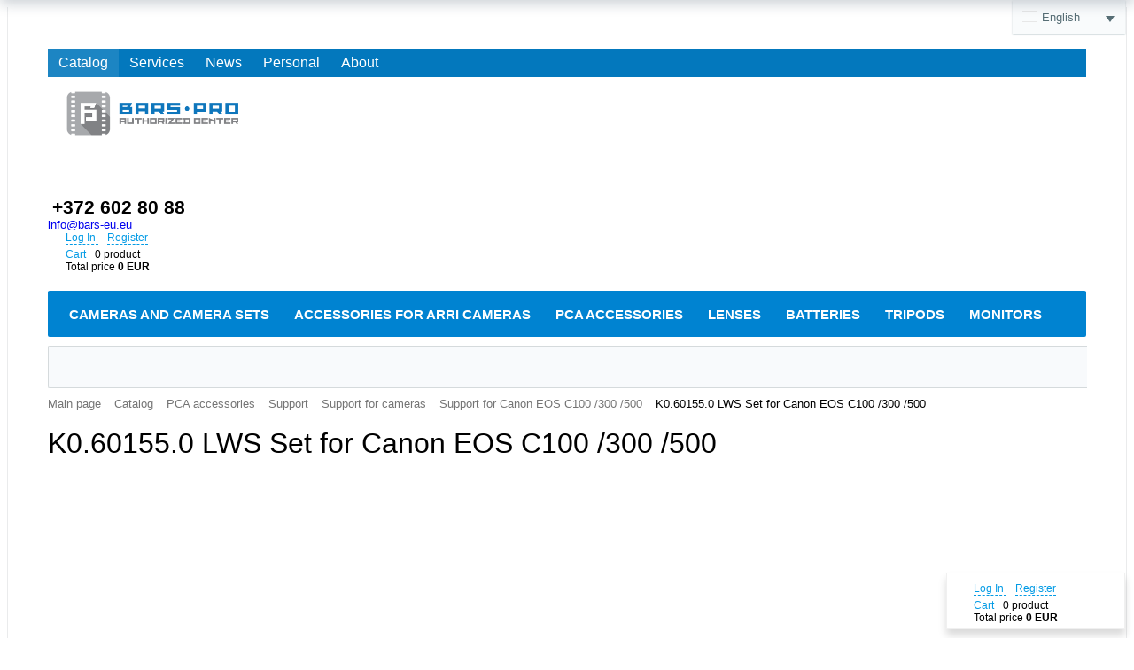

--- FILE ---
content_type: text/html; charset=UTF-8
request_url: http://www.bars-eu.eu/catalog/102/6682/
body_size: 22654
content:
<!DOCTYPE html>
<html xmlns="http://www.w3.org/1999/xhtml" xml:lang="en" lang="en">
<head>
	<meta http-equiv="X-UA-Compatible" content="IE=edge" />
	<meta name="viewport" content="user-scalable=no, initial-scale=1.0, maximum-scale=1.0, width=device-width">
	
		
	
	<link rel="shortcut icon" type="image/x-icon" href="/favicon.ico" />
	<meta http-equiv="Content-Type" content="text/html; charset=UTF-8" />
<meta name="robots" content="index, follow" />
<meta name="keywords" content="K0.60155.0  LWS Set for Canon EOS C100 /300 /500, buy K0.60155.0  LWS Set for Canon EOS C100 /300 /500" />
<meta name="description" content="K0.60155.0  LWS Set for Canon EOS C100 /300 /500" />
<link href="/bitrix/cache/css/s1/eshop_adapt_blue/kernel_main/kernel_main.css?154083132938649" type="text/css" rel="stylesheet" />
<link href="/bitrix/css/main/bootstrap.min.css?1517167270121326" type="text/css"  rel="stylesheet" />
<link href="/bitrix/css/main/font-awesome.min.css?144368585723748" type="text/css"  rel="stylesheet" />
<link href="/bitrix/css/main/themes/blue/style.min.css?1464948940331" type="text/css"  rel="stylesheet" />
<link href="/bitrix/cache/css/s1/eshop_adapt_blue/page_e0c0adb7b34eb88f7bd49a4318429874/page_e0c0adb7b34eb88f7bd49a4318429874.css?152895875063922" type="text/css" rel="stylesheet" />
<link href="/bitrix/cache/css/s1/eshop_adapt_blue/template_1d4def35ce431b084cee8352581d496b/template_1d4def35ce431b084cee8352581d496b.css?151164393353487" type="text/css" data-template-style="true" rel="stylesheet" />
<script type="text/javascript">if(!window.BX)window.BX={};if(!window.BX.message)window.BX.message=function(mess){if(typeof mess=='object') for(var i in mess) BX.message[i]=mess[i]; return true;};</script>
<script type="text/javascript">(window.BX||top.BX).message({'JS_CORE_LOADING':'Loading...','JS_CORE_WINDOW_CLOSE':'Close','JS_CORE_WINDOW_EXPAND':'Expand','JS_CORE_WINDOW_NARROW':'Restore','JS_CORE_WINDOW_SAVE':'Save','JS_CORE_WINDOW_CANCEL':'Cancel','JS_CORE_H':'h','JS_CORE_M':'m','JS_CORE_S':'s','JS_CORE_NO_DATA':'- No data -','JSADM_AI_HIDE_EXTRA':'Hide extra items','JSADM_AI_ALL_NOTIF':'All notifications','JSADM_AUTH_REQ':'Authentication is required!','JS_CORE_WINDOW_AUTH':'Log In','JS_CORE_IMAGE_FULL':'Full size','JS_CORE_WINDOW_CONTINUE':'Continue'});</script>
<script type="text/javascript">(window.BX||top.BX).message({'LANGUAGE_ID':'en','FORMAT_DATE':'MM/DD/YYYY','FORMAT_DATETIME':'MM/DD/YYYY H:MI:SS T','COOKIE_PREFIX':'BITRIX_SM','SERVER_TZ_OFFSET':'7200','SITE_ID':'s1','SITE_DIR':'/','USER_ID':'','SERVER_TIME':'1769904991','USER_TZ_OFFSET':'0','USER_TZ_AUTO':'Y','bitrix_sessid':'21364ba2ef21f5ac6a72ad589d8d7a26'});</script>


<script type="text/javascript"  src="/bitrix/cache/js/s1/eshop_adapt_blue/kernel_main/kernel_main.js?1540831329441886"></script>
<script type="text/javascript" src="/bitrix/js/main/ajax.min.js?144368585622194"></script>
<script type="text/javascript" src="/bitrix/js/main/jquery/jquery-1.8.3.min.js?152172652793637"></script>
<script type="text/javascript"  src="/bitrix/cache/js/s1/eshop_adapt_blue/kernel_currency/kernel_currency.js?15080872371875"></script>
<script type="text/javascript">BX.setJSList(['/bitrix/js/main/core/core.js','/bitrix/js/main/core/core_fx.js','/bitrix/js/main/core/core_ajax.js','/bitrix/js/main/core/core_popup.js','/bitrix/js/main/json/json2.min.js','/bitrix/js/main/core/core_ls.js','/bitrix/js/main/session.js','/bitrix/js/main/core/core_window.js','/bitrix/js/main/core/core_date.js','/bitrix/js/main/utils.js','/bitrix/js/currency/core_currency.js','/bitrix/components/bitrix/catalog.element/templates/.default/script.js','/bitrix/components/bitrix/catalog.product.subscribe/templates/.default/script.js','/bitrix/components/bitrix/sale.products.gift/templates/.default/script.js','/bitrix/components/bitrix/catalog.item/templates/.default/script.js','/bitrix/components/bitrix/sale.gift.main.products/templates/.default/script.js','/bitrix/components/bitrix/catalog.section/templates/.default/script.js','/bitrix/components/bitrix/catalog.products.viewed/templates/.default/script.js','/bitrix/components/accorsys.localization/language.switcher/templates/light/script.js','/bitrix/templates/eshop_adapt_blue/components/bitrix/menu/horizontal_multilevel/script.js','/bitrix/components/bitrix/sale.basket.basket.line/templates/.default/script.js','/bitrix/components/bitrix/menu/templates/catalog_horizontal/script.js','/bitrix/components/bitrix/search.title/script.js']); </script>
<script type="text/javascript">BX.setCSSList(['/bitrix/js/main/core/css/core.css','/bitrix/js/main/core/css/core_popup.css','/bitrix/js/main/core/css/core_date.css','/bitrix/components/bitrix/catalog/templates/.default/style.css','/bitrix/components/bitrix/catalog.element/templates/.default/style.css','/bitrix/components/bitrix/catalog.product.subscribe/templates/.default/style.css','/bitrix/components/bitrix/sale.products.gift/templates/.default/style.css','/bitrix/components/bitrix/catalog.item/templates/.default/style.css','/bitrix/components/bitrix/sale.gift.main.products/templates/.default/style.css','/bitrix/components/bitrix/sale.products.gift/templates/.default/themes/blue/style.css','/bitrix/components/bitrix/catalog.element/templates/.default/themes/blue/style.css','/bitrix/components/bitrix/catalog.section/templates/.default/style.css','/bitrix/components/bitrix/catalog.section/templates/.default/themes/blue/style.css','/bitrix/components/bitrix/catalog.products.viewed/templates/.default/style.css','/bitrix/components/bitrix/catalog.products.viewed/templates/.default/themes/blue/style.css','/bitrix/components/bitrix/eshop.socnet.links/templates/.default/style.css','/bitrix/templates/.default/ajax/ajax.css','/bitrix/components/accorsys.localization/language.switcher/templates/light/style.css','/bitrix/templates/eshop_adapt_blue/colors.css','/bitrix/templates/eshop_adapt_blue/components/bitrix/menu/horizontal_multilevel/style.css','/bitrix/components/bitrix/sale.basket.basket.line/templates/.default/style.css','/bitrix/components/bitrix/menu/templates/catalog_horizontal/style.css','/bitrix/components/bitrix/menu/templates/catalog_horizontal/themes/blue/colors.css','/bitrix/components/bitrix/search.title/templates/visual/style.css','/bitrix/components/bitrix/breadcrumb/templates/.default/style.css','/bitrix/components/bitrix/eshop.socnet.links/templates/big_squares/style.css','/bitrix/templates/eshop_adapt_blue/components/bitrix/menu/bottom_menu/style.css','/bitrix/components/bitrix/sender.subscribe/templates/.default/style.css','/bitrix/templates/eshop_adapt_blue/styles.css','/bitrix/templates/eshop_adapt_blue/template_styles.css']); </script>
<link rel="stylesheet" type="text/css" href="/bitrix/js/accorsys.localization/flags.css.php">
<script type="text/javascript">
					(function () {
						"use strict";

						var counter = function ()
						{
							var cookie = (function (name) {
								var parts = ("; " + document.cookie).split("; " + name + "=");
								if (parts.length == 2) {
									try {return JSON.parse(decodeURIComponent(parts.pop().split(";").shift()));}
									catch (e) {}
								}
							})("BITRIX_CONVERSION_CONTEXT_s1");

							if (cookie && cookie.EXPIRE >= BX.message("SERVER_TIME"))
								return;

							var request = new XMLHttpRequest();
							request.open("POST", "/bitrix/tools/conversion/ajax_counter.php", true);
							request.setRequestHeader("Content-type", "application/x-www-form-urlencoded");
							request.send(
								"SITE_ID="+encodeURIComponent("s1")+
								"&sessid="+encodeURIComponent(BX.bitrix_sessid())+
								"&HTTP_REFERER="+encodeURIComponent(document.referrer)
							);
						};

						if (window.frameRequestStart === true)
							BX.addCustomEvent("onFrameDataReceived", counter);
						else
							BX.ready(counter);
					})();
				</script>



<script type="text/javascript"  src="/bitrix/cache/js/s1/eshop_adapt_blue/template_13cf97e970a33320c050840f9bf5a452/template_13cf97e970a33320c050840f9bf5a452.js?152895853419401"></script>
<script type="text/javascript"  src="/bitrix/cache/js/s1/eshop_adapt_blue/page_b103d43f0644e179c6aed49d5e9e314f/page_b103d43f0644e179c6aed49d5e9e314f.js?1528958750126273"></script>
<script type="text/javascript">var _ba = _ba || []; _ba.push(["aid", "a3c18e9bf05f69eda51cf5078c3c7fc7"]); _ba.push(["host", "www.bars-eu.eu"]); _ba.push(["ad[ct][item]", "[base64]"]);_ba.push(["ad[ct][user_id]", function(){return BX.message("USER_ID") ? BX.message("USER_ID") : 0;}]);_ba.push(["ad[ct][recommendation]", function() {var rcmId = "";var cookieValue = BX.getCookie("BITRIX_SM_RCM_PRODUCT_LOG");var productId = 6682;var cItems = [];var cItem;if (cookieValue){cItems = cookieValue.split(".");}var i = cItems.length;while (i--){cItem = cItems[i].split("-");if (cItem[0] == productId){rcmId = cItem[1];break;}}return rcmId;}]);_ba.push(["ad[ct][v]", "2"]);(function() {var ba = document.createElement("script"); ba.type = "text/javascript"; ba.async = true;ba.src = (document.location.protocol == "https:" ? "https://" : "http://") + "bitrix.info/ba.js";var s = document.getElementsByTagName("script")[0];s.parentNode.insertBefore(ba, s);})();</script>


		<title>K0.60155.0  LWS Set for Canon EOS C100 /300 /500</title>
</head>
<body>
<div id="panel"></div>



<div class="bx-wrapper" id="bx_eshop_wrap">


	<header class="bx-header" itemscope itemtype="http://schema.org/Organization">
	
		
		<div class="bx-header-section container">
		
			
					
<ul id="horizontal-multilevel-menu">


	
	
		
							<li><a href="/catalog/" class="root-item-selected">Catalog</a></li>
			
		
	
	

	
	
		
							<li><a href="/services" class="root-item">Services</a></li>
			
		
	
	

	
	
		
							<li><a href="/news/" class="root-item">News</a></li>
			
		
	
	

	
	
		
							<li><a href="/personal/" class="root-item">Personal</a></li>
			
		
	
	

	
	
					<li><a href="/about/" class="root-item">About</a>
				<ul>
		
	
	

	
	
		
							<li><a href="/about/about-us/index.php">About us</a></li>
			
		
	
	

	
	
		
							<li><a href="/about/guarantee/">Warranty</a></li>
			
		
	
	

	
	
		
							<li><a href="/about/delivery/">Delivery</a></li>
			
		
	
	

	
	
		
							<li><a href="/about/about-vat/">About VAT</a></li>
			
		
	
	

	
	
		
							<li><a href="/about/contacts/">Contacts</a></li>
			
		
	
	

	</ul></li>
</ul>
<div class="menu-clear-left"></div>
		
				
		
			<div class="row">
				<div class="col-lg-3 col-md-3 col-sm-4 col-xs-12">
					<div class="bx-logo">
						<a class="bx-logo-block hidden-xs" href="/">
							<img src="/include/logo.png"  srcset="/include/logo_retina.png" />						</a>
						<a class="bx-logo-block hidden-lg hidden-md hidden-sm text-center" href="/">
							<img src="/include/logo_mobile.png"  srcset="/include/logo_mobile_retina.png" />						</a>
					</div>
				</div>
				<div class="col-lg-3 col-md-3 col-sm-4 col-xs-12">
					<div class="bx-inc-orginfo">
						<div>
							<span class="bx-inc-orginfo-phone"><i class="fa fa-phone"></i> +372 602 80 88</span>
						</div>
					</div>
				</div>
				<div class="col-lg-3 col-md-3 hidden-sm hidden-xs">
					<div class="bx-worktime">
						<div class="bx-worktime-prop">
							<a href="mailto:info@bars-eu.eu">info@bars-eu.eu</a>						</div>
					</div>
				</div>
				<div class="col-lg-3 col-md-3 col-sm-4 col-xs-12 hidden-xs">
					<script>
var bx_basketFKauiI = new BitrixSmallCart;
</script>
<div id="bx_basketFKauiI" class="bx-basket bx-opener"><!--'start_frame_cache_bx_basketFKauiI'--><div class="bx-hdr-profile">
	<div class="bx-basket-block">
		<i class="fa fa-user"></i>
		<script type="text/javascript">bx_basketFKauiI.currentUrl = '%2Fcatalog%2F102%2F6682%2F';</script>			<a href="/login/?login=yes&backurl=%2Fcatalog%2F102%2F6682%2F">
				Log In			</a>
							<a href="/login/?register=yes&backurl=%2Fcatalog%2F102%2F6682%2F">
					Register				</a>
							</div>
	<div class="bx-basket-block"><i class="fa fa-shopping-cart"></i>
			<a href="/personal/cart/">Cart</a>0 product			<br />
			<span>
				Total price									<strong>0 EUR</strong>
							</span>
							</div>
</div><!--'end_frame_cache_bx_basketFKauiI'--></div>
<script type="text/javascript">
	bx_basketFKauiI.siteId       = 's1';
	bx_basketFKauiI.cartId       = 'bx_basketFKauiI';
	bx_basketFKauiI.ajaxPath     = '/bitrix/components/bitrix/sale.basket.basket.line/ajax.php';
	bx_basketFKauiI.templateName = '.default';
	bx_basketFKauiI.arParams     =  {'PATH_TO_BASKET':'/personal/cart/','PATH_TO_PERSONAL':'/personal/','SHOW_PERSONAL_LINK':'N','SHOW_NUM_PRODUCTS':'Y','SHOW_TOTAL_PRICE':'Y','SHOW_PRODUCTS':'N','POSITION_FIXED':'N','SHOW_AUTHOR':'Y','PATH_TO_REGISTER':'/login/','PATH_TO_PROFILE':'/personal/','CACHE_TYPE':'A','PATH_TO_ORDER':'/personal/order/make/','HIDE_ON_BASKET_PAGES':'Y','SHOW_EMPTY_VALUES':'Y','SHOW_REGISTRATION':'Y','PATH_TO_AUTHORIZE':'/login/','SHOW_DELAY':'Y','SHOW_NOTAVAIL':'Y','SHOW_IMAGE':'Y','SHOW_PRICE':'Y','SHOW_SUMMARY':'Y','POSITION_VERTICAL':'top','POSITION_HORIZONTAL':'right','AJAX':'N','~PATH_TO_BASKET':'/personal/cart/','~PATH_TO_PERSONAL':'/personal/','~SHOW_PERSONAL_LINK':'N','~SHOW_NUM_PRODUCTS':'Y','~SHOW_TOTAL_PRICE':'Y','~SHOW_PRODUCTS':'N','~POSITION_FIXED':'N','~SHOW_AUTHOR':'Y','~PATH_TO_REGISTER':'/login/','~PATH_TO_PROFILE':'/personal/','~CACHE_TYPE':'A','~PATH_TO_ORDER':'/personal/order/make/','~HIDE_ON_BASKET_PAGES':'Y','~SHOW_EMPTY_VALUES':'Y','~SHOW_REGISTRATION':'Y','~PATH_TO_AUTHORIZE':'/login/','~SHOW_DELAY':'Y','~SHOW_NOTAVAIL':'Y','~SHOW_IMAGE':'Y','~SHOW_PRICE':'Y','~SHOW_SUMMARY':'Y','~POSITION_VERTICAL':'top','~POSITION_HORIZONTAL':'right','~AJAX':'N','cartId':'bx_basketFKauiI'}; // TODO \Bitrix\Main\Web\Json::encode
	bx_basketFKauiI.closeMessage = 'Hide';
	bx_basketFKauiI.openMessage  = 'Expand';
	bx_basketFKauiI.activate();
</script>				</div>
			</div>
			<div class="row">
				<div class="col-md-12 hidden-xs">
									<div class="bx-top-nav bx-blue" id="catalog_menu_XEVOpk">
	<nav class="bx-top-nav-container" id="cont_catalog_menu_XEVOpk">
		<ul class="bx-nav-list-1-lvl" id="ul_catalog_menu_XEVOpk">
		     <!-- first level-->
						<li
				class="bx-nav-1-lvl bx-nav-list-2-col  bx-nav-parent"
				onmouseover="BX.CatalogMenu.itemOver(this);"
				onmouseout="BX.CatalogMenu.itemOut(this)"
									data-role="bx-menu-item"
								onclick="if (BX.hasClass(document.documentElement, 'bx-touch')) obj_catalog_menu_XEVOpk.clickInMobile(this, event);"
			>
				<a
					href="/catalog/31/"
											onmouseover="window.obj_catalog_menu_XEVOpk && obj_catalog_menu_XEVOpk.changeSectionPicure(this, '2050736484');"
									>
					<span>
						Cameras and camera sets						<i class="fa fa-angle-down"></i>					</span>
				</a>
							<span class="bx-nav-parent-arrow" onclick="obj_catalog_menu_XEVOpk.toggleInMobile(this)"><i class="fa fa-angle-left"></i></span> <!-- for mobile -->
				<div class="bx-nav-2-lvl-container">
											<ul class="bx-nav-list-2-lvl">
						  <!-- second level-->
							<li class="bx-nav-2-lvl">
								<a
									href="/catalog/32/"
																			onmouseover="window.obj_catalog_menu_XEVOpk && obj_catalog_menu_XEVOpk.changeSectionPicure(this, '1360433831');"
																		data-picture="/upload/resize_cache/iblock/242/240_700_1/242e3bd243af4581fb07f10be4d54fdc.jpg"
																	>
									<span>ALEXA Mini LF</span>
								</a>
														</li>
						  <!-- second level-->
							<li class="bx-nav-2-lvl">
								<a
									href="/catalog/34/"
																			onmouseover="window.obj_catalog_menu_XEVOpk && obj_catalog_menu_XEVOpk.changeSectionPicure(this, '122434849');"
																		data-picture="/upload/resize_cache/iblock/242/240_700_1/242e3bd243af4581fb07f10be4d54fdc.jpg"
																	>
									<span>ALEXA LF</span>
								</a>
														</li>
						  <!-- second level-->
							<li class="bx-nav-2-lvl">
								<a
									href="/catalog/314/"
																			onmouseover="window.obj_catalog_menu_XEVOpk && obj_catalog_menu_XEVOpk.changeSectionPicure(this, '2587920334');"
																		data-picture="/upload/resize_cache/iblock/242/240_700_1/242e3bd243af4581fb07f10be4d54fdc.jpg"
																	>
									<span>ALEXA SXT W</span>
								</a>
														</li>
						  <!-- second level-->
							<li class="bx-nav-2-lvl">
								<a
									href="/catalog/36/"
																			onmouseover="window.obj_catalog_menu_XEVOpk && obj_catalog_menu_XEVOpk.changeSectionPicure(this, '897210275');"
																		data-picture="/upload/resize_cache/iblock/242/240_700_1/242e3bd243af4581fb07f10be4d54fdc.jpg"
																	>
									<span>ALEXA Mini</span>
								</a>
														</li>
						  <!-- second level-->
							<li class="bx-nav-2-lvl">
								<a
									href="/catalog/35/"
																			onmouseover="window.obj_catalog_menu_XEVOpk && obj_catalog_menu_XEVOpk.changeSectionPicure(this, '509019232');"
																		data-picture="/upload/resize_cache/iblock/242/240_700_1/242e3bd243af4581fb07f10be4d54fdc.jpg"
																	>
									<span>AMIRA</span>
								</a>
														</li>
												</ul>
																<div class="bx-nav-list-2-lvl bx-nav-catinfo dbg" data-role="desc-img-block">
							<a href="/catalog/31/">
								<img src="/upload/resize_cache/iblock/242/240_700_1/242e3bd243af4581fb07f10be4d54fdc.jpg" alt="">
							</a>
							<p></p>
						</div>
						<div class="bx-nav-catinfo-back"></div>
									</div>
						</li>
		     <!-- first level-->
						<li
				class="bx-nav-1-lvl bx-nav-list-2-col  bx-nav-parent"
				onmouseover="BX.CatalogMenu.itemOver(this);"
				onmouseout="BX.CatalogMenu.itemOut(this)"
									data-role="bx-menu-item"
								onclick="if (BX.hasClass(document.documentElement, 'bx-touch')) obj_catalog_menu_XEVOpk.clickInMobile(this, event);"
			>
				<a
					href="/catalog/37/"
											onmouseover="window.obj_catalog_menu_XEVOpk && obj_catalog_menu_XEVOpk.changeSectionPicure(this, '744580834');"
									>
					<span>
						Accessories for ARRI cameras						<i class="fa fa-angle-down"></i>					</span>
				</a>
							<span class="bx-nav-parent-arrow" onclick="obj_catalog_menu_XEVOpk.toggleInMobile(this)"><i class="fa fa-angle-left"></i></span> <!-- for mobile -->
				<div class="bx-nav-2-lvl-container">
											<ul class="bx-nav-list-2-lvl">
						  <!-- second level-->
							<li class="bx-nav-2-lvl">
								<a
									href="/catalog/292/"
																			onmouseover="window.obj_catalog_menu_XEVOpk && obj_catalog_menu_XEVOpk.changeSectionPicure(this, '2058688149');"
																		data-picture="/upload/resize_cache/iblock/ef9/240_700_1/ef91b9443bfd151844d2479bdbca03a9.jpg"
																	>
									<span>ALEXA accessories</span>
								</a>
														</li>
						  <!-- second level-->
							<li class="bx-nav-2-lvl">
								<a
									href="/catalog/59/"
																			onmouseover="window.obj_catalog_menu_XEVOpk && obj_catalog_menu_XEVOpk.changeSectionPicure(this, '3060742110');"
																		data-picture="/upload/resize_cache/iblock/ef9/240_700_1/ef91b9443bfd151844d2479bdbca03a9.jpg"
																	>
									<span>AMIRA accessories</span>
								</a>
														</li>
						  <!-- second level-->
							<li class="bx-nav-2-lvl">
								<a
									href="/catalog/43/"
																			onmouseover="window.obj_catalog_menu_XEVOpk && obj_catalog_menu_XEVOpk.changeSectionPicure(this, '1296217443');"
																		data-picture="/upload/resize_cache/iblock/ef9/240_700_1/ef91b9443bfd151844d2479bdbca03a9.jpg"
																	>
									<span>ALEXA Mini accessories</span>
								</a>
														</li>
						  <!-- second level-->
							<li class="bx-nav-2-lvl">
								<a
									href="/catalog/52/"
																			onmouseover="window.obj_catalog_menu_XEVOpk && obj_catalog_menu_XEVOpk.changeSectionPicure(this, '1436282389');"
																		data-picture="/upload/resize_cache/iblock/ef9/240_700_1/ef91b9443bfd151844d2479bdbca03a9.jpg"
																	>
									<span>Media and adapters</span>
								</a>
														</li>
						  <!-- second level-->
							<li class="bx-nav-2-lvl">
								<a
									href="/catalog/293/"
																			onmouseover="window.obj_catalog_menu_XEVOpk && obj_catalog_menu_XEVOpk.changeSectionPicure(this, '1672357844');"
																		data-picture="/upload/resize_cache/iblock/ef9/240_700_1/ef91b9443bfd151844d2479bdbca03a9.jpg"
																	>
									<span>ARRI Workshop</span>
								</a>
														</li>
						  <!-- second level-->
							<li class="bx-nav-2-lvl">
								<a
									href="/catalog/68/"
																			onmouseover="window.obj_catalog_menu_XEVOpk && obj_catalog_menu_XEVOpk.changeSectionPicure(this, '2905782470');"
																		data-picture="/upload/resize_cache/iblock/ef9/240_700_1/ef91b9443bfd151844d2479bdbca03a9.jpg"
																	>
									<span>Extended warranty</span>
								</a>
														</li>
												</ul>
																<div class="bx-nav-list-2-lvl bx-nav-catinfo dbg" data-role="desc-img-block">
							<a href="/catalog/37/">
								<img src="/upload/resize_cache/iblock/ef9/240_700_1/ef91b9443bfd151844d2479bdbca03a9.jpg" alt="">
							</a>
							<p></p>
						</div>
						<div class="bx-nav-catinfo-back"></div>
									</div>
						</li>
		     <!-- first level-->
						<li
				class="bx-nav-1-lvl bx-nav-list-2-col  bx-nav-parent"
				onmouseover="BX.CatalogMenu.itemOver(this);"
				onmouseout="BX.CatalogMenu.itemOut(this)"
									data-role="bx-menu-item"
								onclick="if (BX.hasClass(document.documentElement, 'bx-touch')) obj_catalog_menu_XEVOpk.clickInMobile(this, event);"
			>
				<a
					href="/catalog/71/"
											onmouseover="window.obj_catalog_menu_XEVOpk && obj_catalog_menu_XEVOpk.changeSectionPicure(this, '2100455864');"
									>
					<span>
						PCA accessories						<i class="fa fa-angle-down"></i>					</span>
				</a>
							<span class="bx-nav-parent-arrow" onclick="obj_catalog_menu_XEVOpk.toggleInMobile(this)"><i class="fa fa-angle-left"></i></span> <!-- for mobile -->
				<div class="bx-nav-2-lvl-container">
											<ul class="bx-nav-list-2-lvl">
						  <!-- second level-->
							<li class="bx-nav-2-lvl">
								<a
									href="/catalog/72/"
																			onmouseover="window.obj_catalog_menu_XEVOpk && obj_catalog_menu_XEVOpk.changeSectionPicure(this, '1444887163');"
																		data-picture="/upload/resize_cache/iblock/962/240_700_1/96279218d646ed46f5230a4246ca0da8.jpg"
																	>
									<span>Support</span>
								</a>
														</li>
						  <!-- second level-->
							<li class="bx-nav-2-lvl">
								<a
									href="/catalog/103/"
																			onmouseover="window.obj_catalog_menu_XEVOpk && obj_catalog_menu_XEVOpk.changeSectionPicure(this, '2127213493');"
																		data-picture="/upload/resize_cache/iblock/962/240_700_1/96279218d646ed46f5230a4246ca0da8.jpg"
																	>
									<span>Follow focus</span>
								</a>
														</li>
						  <!-- second level-->
							<li class="bx-nav-2-lvl">
								<a
									href="/catalog/111/"
																			onmouseover="window.obj_catalog_menu_XEVOpk && obj_catalog_menu_XEVOpk.changeSectionPicure(this, '1295956736');"
																		data-picture="/upload/resize_cache/iblock/962/240_700_1/96279218d646ed46f5230a4246ca0da8.jpg"
																	>
									<span>Matte boxes</span>
								</a>
														</li>
						  <!-- second level-->
							<li class="bx-nav-2-lvl">
								<a
									href="/catalog/170/"
																			onmouseover="window.obj_catalog_menu_XEVOpk && obj_catalog_menu_XEVOpk.changeSectionPicure(this, '1353250547');"
																		data-picture="/upload/resize_cache/iblock/962/240_700_1/96279218d646ed46f5230a4246ca0da8.jpg"
																	>
									<span>Filter frames</span>
								</a>
														</li>
						  <!-- second level-->
							<li class="bx-nav-2-lvl">
								<a
									href="/catalog/148/"
																			onmouseover="window.obj_catalog_menu_XEVOpk && obj_catalog_menu_XEVOpk.changeSectionPicure(this, '2587345570');"
																		data-picture="/upload/resize_cache/iblock/962/240_700_1/96279218d646ed46f5230a4246ca0da8.jpg"
																	>
									<span>Wireless</span>
								</a>
														</li>
						  <!-- second level-->
							<li class="bx-nav-2-lvl">
								<a
									href="/catalog/177/"
																			onmouseover="window.obj_catalog_menu_XEVOpk && obj_catalog_menu_XEVOpk.changeSectionPicure(this, '535388212');"
																		data-picture="/upload/resize_cache/iblock/962/240_700_1/96279218d646ed46f5230a4246ca0da8.jpg"
																	>
									<span>Electronic accessories</span>
								</a>
														</li>
						  <!-- second level-->
							<li class="bx-nav-2-lvl">
								<a
									href="/catalog/306/"
																			onmouseover="window.obj_catalog_menu_XEVOpk && obj_catalog_menu_XEVOpk.changeSectionPicure(this, '2847182715');"
																		data-picture="/upload/resize_cache/iblock/962/240_700_1/96279218d646ed46f5230a4246ca0da8.jpg"
																	>
									<span>Camera Stabilizer Systems</span>
								</a>
														</li>
						  <!-- second level-->
							<li class="bx-nav-2-lvl">
								<a
									href="/catalog/184/"
																			onmouseover="window.obj_catalog_menu_XEVOpk && obj_catalog_menu_XEVOpk.changeSectionPicure(this, '1066955978');"
																		data-picture="/upload/resize_cache/iblock/962/240_700_1/96279218d646ed46f5230a4246ca0da8.jpg"
																	>
									<span>Miscellaneous</span>
								</a>
														</li>
												</ul>
																<div class="bx-nav-list-2-lvl bx-nav-catinfo dbg" data-role="desc-img-block">
							<a href="/catalog/71/">
								<img src="/upload/resize_cache/iblock/962/240_700_1/96279218d646ed46f5230a4246ca0da8.jpg" alt="">
							</a>
							<p></p>
						</div>
						<div class="bx-nav-catinfo-back"></div>
									</div>
						</li>
		     <!-- first level-->
						<li
				class="bx-nav-1-lvl bx-nav-list-2-col  bx-nav-parent"
				onmouseover="BX.CatalogMenu.itemOver(this);"
				onmouseout="BX.CatalogMenu.itemOut(this)"
									data-role="bx-menu-item"
								onclick="if (BX.hasClass(document.documentElement, 'bx-touch')) obj_catalog_menu_XEVOpk.clickInMobile(this, event);"
			>
				<a
					href="/catalog/185/"
											onmouseover="window.obj_catalog_menu_XEVOpk && obj_catalog_menu_XEVOpk.changeSectionPicure(this, '646137227');"
									>
					<span>
						Lenses						<i class="fa fa-angle-down"></i>					</span>
				</a>
							<span class="bx-nav-parent-arrow" onclick="obj_catalog_menu_XEVOpk.toggleInMobile(this)"><i class="fa fa-angle-left"></i></span> <!-- for mobile -->
				<div class="bx-nav-2-lvl-container">
											<ul class="bx-nav-list-2-lvl">
						  <!-- second level-->
							<li class="bx-nav-2-lvl">
								<a
									href="/catalog/186/"
																			onmouseover="window.obj_catalog_menu_XEVOpk && obj_catalog_menu_XEVOpk.changeSectionPicure(this, '229512776');"
																		data-picture="/upload/resize_cache/iblock/187/240_700_1/187714248ab2b911d77d8ae963962a4c.jpg"
																	>
									<span>ARRI</span>
								</a>
														</li>
												</ul>
																<div class="bx-nav-list-2-lvl bx-nav-catinfo dbg" data-role="desc-img-block">
							<a href="/catalog/185/">
								<img src="/upload/resize_cache/iblock/187/240_700_1/187714248ab2b911d77d8ae963962a4c.jpg" alt="">
							</a>
							<p></p>
						</div>
						<div class="bx-nav-catinfo-back"></div>
									</div>
						</li>
		     <!-- first level-->
						<li
				class="bx-nav-1-lvl bx-nav-list-2-col  bx-nav-parent"
				onmouseover="BX.CatalogMenu.itemOver(this);"
				onmouseout="BX.CatalogMenu.itemOut(this)"
									data-role="bx-menu-item"
								onclick="if (BX.hasClass(document.documentElement, 'bx-touch')) obj_catalog_menu_XEVOpk.clickInMobile(this, event);"
			>
				<a
					href="/catalog/220/"
											onmouseover="window.obj_catalog_menu_XEVOpk && obj_catalog_menu_XEVOpk.changeSectionPicure(this, '1154915318');"
									>
					<span>
						Batteries						<i class="fa fa-angle-down"></i>					</span>
				</a>
							<span class="bx-nav-parent-arrow" onclick="obj_catalog_menu_XEVOpk.toggleInMobile(this)"><i class="fa fa-angle-left"></i></span> <!-- for mobile -->
				<div class="bx-nav-2-lvl-container">
											<ul class="bx-nav-list-2-lvl">
						  <!-- second level-->
							<li class="bx-nav-2-lvl">
								<a
									href="/catalog/221/"
																			onmouseover="window.obj_catalog_menu_XEVOpk && obj_catalog_menu_XEVOpk.changeSectionPicure(this, '1573759671');"
																		data-picture="/upload/resize_cache/iblock/013/240_700_1/013608e0432cc27463ccad1bf0c20f2b.jpg"
																	>
									<span>Anton Bauer</span>
								</a>
														</li>
						  <!-- second level-->
							<li class="bx-nav-2-lvl">
								<a
									href="/catalog/229/"
																			onmouseover="window.obj_catalog_menu_XEVOpk && obj_catalog_menu_XEVOpk.changeSectionPicure(this, '2501124287');"
																		data-picture="/upload/resize_cache/iblock/013/240_700_1/013608e0432cc27463ccad1bf0c20f2b.jpg"
																	>
									<span>Bebob</span>
								</a>
														</li>
												</ul>
																<div class="bx-nav-list-2-lvl bx-nav-catinfo dbg" data-role="desc-img-block">
							<a href="/catalog/220/">
								<img src="/upload/resize_cache/iblock/013/240_700_1/013608e0432cc27463ccad1bf0c20f2b.jpg" alt="">
							</a>
							<p></p>
						</div>
						<div class="bx-nav-catinfo-back"></div>
									</div>
						</li>
		     <!-- first level-->
						<li
				class="bx-nav-1-lvl bx-nav-list-2-col  bx-nav-parent"
				onmouseover="BX.CatalogMenu.itemOver(this);"
				onmouseout="BX.CatalogMenu.itemOut(this)"
									data-role="bx-menu-item"
								onclick="if (BX.hasClass(document.documentElement, 'bx-touch')) obj_catalog_menu_XEVOpk.clickInMobile(this, event);"
			>
				<a
					href="/catalog/231/"
											onmouseover="window.obj_catalog_menu_XEVOpk && obj_catalog_menu_XEVOpk.changeSectionPicure(this, '1544536192');"
									>
					<span>
						Tripods						<i class="fa fa-angle-down"></i>					</span>
				</a>
							<span class="bx-nav-parent-arrow" onclick="obj_catalog_menu_XEVOpk.toggleInMobile(this)"><i class="fa fa-angle-left"></i></span> <!-- for mobile -->
				<div class="bx-nav-2-lvl-container">
											<ul class="bx-nav-list-2-lvl">
						  <!-- second level-->
							<li class="bx-nav-2-lvl">
								<a
									href="/catalog/232/"
																			onmouseover="window.obj_catalog_menu_XEVOpk && obj_catalog_menu_XEVOpk.changeSectionPicure(this, '1998754627');"
																		data-picture="/upload/resize_cache/iblock/371/240_700_1/371bf50ffaad1bc3eb1ae47b92d2f7d5.jpg"
																	>
									<span>Sachtler</span>
								</a>
														</li>
						  <!-- second level-->
							<li class="bx-nav-2-lvl">
								<a
									href="/catalog/265/"
																			onmouseover="window.obj_catalog_menu_XEVOpk && obj_catalog_menu_XEVOpk.changeSectionPicure(this, '1051248495');"
																		data-picture="/upload/resize_cache/iblock/371/240_700_1/371bf50ffaad1bc3eb1ae47b92d2f7d5.jpg"
																	>
									<span>O'Connor</span>
								</a>
														</li>
												</ul>
																<div class="bx-nav-list-2-lvl bx-nav-catinfo dbg" data-role="desc-img-block">
							<a href="/catalog/231/">
								<img src="/upload/resize_cache/iblock/371/240_700_1/371bf50ffaad1bc3eb1ae47b92d2f7d5.jpg" alt="">
							</a>
							<p></p>
						</div>
						<div class="bx-nav-catinfo-back"></div>
									</div>
						</li>
		     <!-- first level-->
						<li
				class="bx-nav-1-lvl bx-nav-list-2-col  bx-nav-parent"
				onmouseover="BX.CatalogMenu.itemOver(this);"
				onmouseout="BX.CatalogMenu.itemOut(this)"
									data-role="bx-menu-item"
								onclick="if (BX.hasClass(document.documentElement, 'bx-touch')) obj_catalog_menu_XEVOpk.clickInMobile(this, event);"
			>
				<a
					href="/catalog/273/"
											onmouseover="window.obj_catalog_menu_XEVOpk && obj_catalog_menu_XEVOpk.changeSectionPicure(this, '1764756190');"
									>
					<span>
						Monitors						<i class="fa fa-angle-down"></i>					</span>
				</a>
							<span class="bx-nav-parent-arrow" onclick="obj_catalog_menu_XEVOpk.toggleInMobile(this)"><i class="fa fa-angle-left"></i></span> <!-- for mobile -->
				<div class="bx-nav-2-lvl-container">
											<ul class="bx-nav-list-2-lvl">
						  <!-- second level-->
							<li class="bx-nav-2-lvl">
								<a
									href="/catalog/278/"
																			onmouseover="window.obj_catalog_menu_XEVOpk && obj_catalog_menu_XEVOpk.changeSectionPicure(this, '2328154901');"
																		data-picture="/upload/resize_cache/iblock/948/240_700_1/9485d5769ee8a924567290fbd773a5cb.jpg"
																	>
									<span>Transvideo</span>
								</a>
														</li>
												</ul>
																<div class="bx-nav-list-2-lvl bx-nav-catinfo dbg" data-role="desc-img-block">
							<a href="/catalog/273/">
								<img src="/upload/resize_cache/iblock/948/240_700_1/9485d5769ee8a924567290fbd773a5cb.jpg" alt="">
							</a>
							<p></p>
						</div>
						<div class="bx-nav-catinfo-back"></div>
									</div>
						</li>
				</ul>
		<div style="clear: both;"></div>
	</nav>
</div>

<script>
	BX.ready(function () {
		window.obj_catalog_menu_XEVOpk = new BX.Main.Menu.CatalogHorizontal('catalog_menu_XEVOpk', {'2050736484':{'PICTURE':'/upload/resize_cache/iblock/242/240_700_1/242e3bd243af4581fb07f10be4d54fdc.jpg','DESC':''},'1360433831':{'PICTURE':'/upload/resize_cache/iblock/242/240_700_1/242e3bd243af4581fb07f10be4d54fdc.jpg','DESC':''},'122434849':{'PICTURE':'/upload/resize_cache/iblock/242/240_700_1/242e3bd243af4581fb07f10be4d54fdc.jpg','DESC':''},'2587920334':{'PICTURE':'/upload/resize_cache/iblock/242/240_700_1/242e3bd243af4581fb07f10be4d54fdc.jpg','DESC':''},'897210275':{'PICTURE':'/upload/resize_cache/iblock/242/240_700_1/242e3bd243af4581fb07f10be4d54fdc.jpg','DESC':''},'509019232':{'PICTURE':'/upload/resize_cache/iblock/242/240_700_1/242e3bd243af4581fb07f10be4d54fdc.jpg','DESC':''},'744580834':{'PICTURE':'/upload/resize_cache/iblock/ef9/240_700_1/ef91b9443bfd151844d2479bdbca03a9.jpg','DESC':''},'2058688149':{'PICTURE':'/upload/resize_cache/iblock/ef9/240_700_1/ef91b9443bfd151844d2479bdbca03a9.jpg','DESC':''},'3060742110':{'PICTURE':'/upload/resize_cache/iblock/ef9/240_700_1/ef91b9443bfd151844d2479bdbca03a9.jpg','DESC':''},'1296217443':{'PICTURE':'/upload/resize_cache/iblock/ef9/240_700_1/ef91b9443bfd151844d2479bdbca03a9.jpg','DESC':''},'1436282389':{'PICTURE':'/upload/resize_cache/iblock/ef9/240_700_1/ef91b9443bfd151844d2479bdbca03a9.jpg','DESC':''},'1672357844':{'PICTURE':'/upload/resize_cache/iblock/ef9/240_700_1/ef91b9443bfd151844d2479bdbca03a9.jpg','DESC':''},'2905782470':{'PICTURE':'/upload/resize_cache/iblock/ef9/240_700_1/ef91b9443bfd151844d2479bdbca03a9.jpg','DESC':''},'2100455864':{'PICTURE':'/upload/resize_cache/iblock/962/240_700_1/96279218d646ed46f5230a4246ca0da8.jpg','DESC':''},'1444887163':{'PICTURE':'/upload/resize_cache/iblock/962/240_700_1/96279218d646ed46f5230a4246ca0da8.jpg','DESC':''},'2127213493':{'PICTURE':'/upload/resize_cache/iblock/962/240_700_1/96279218d646ed46f5230a4246ca0da8.jpg','DESC':''},'1295956736':{'PICTURE':'/upload/resize_cache/iblock/962/240_700_1/96279218d646ed46f5230a4246ca0da8.jpg','DESC':''},'1353250547':{'PICTURE':'/upload/resize_cache/iblock/962/240_700_1/96279218d646ed46f5230a4246ca0da8.jpg','DESC':''},'2587345570':{'PICTURE':'/upload/resize_cache/iblock/962/240_700_1/96279218d646ed46f5230a4246ca0da8.jpg','DESC':''},'535388212':{'PICTURE':'/upload/resize_cache/iblock/962/240_700_1/96279218d646ed46f5230a4246ca0da8.jpg','DESC':''},'2847182715':{'PICTURE':'/upload/resize_cache/iblock/962/240_700_1/96279218d646ed46f5230a4246ca0da8.jpg','DESC':''},'1066955978':{'PICTURE':'/upload/resize_cache/iblock/962/240_700_1/96279218d646ed46f5230a4246ca0da8.jpg','DESC':''},'646137227':{'PICTURE':'/upload/resize_cache/iblock/187/240_700_1/187714248ab2b911d77d8ae963962a4c.jpg','DESC':''},'229512776':{'PICTURE':'/upload/resize_cache/iblock/187/240_700_1/187714248ab2b911d77d8ae963962a4c.jpg','DESC':''},'1154915318':{'PICTURE':'/upload/resize_cache/iblock/013/240_700_1/013608e0432cc27463ccad1bf0c20f2b.jpg','DESC':''},'1573759671':{'PICTURE':'/upload/resize_cache/iblock/013/240_700_1/013608e0432cc27463ccad1bf0c20f2b.jpg','DESC':''},'2501124287':{'PICTURE':'/upload/resize_cache/iblock/013/240_700_1/013608e0432cc27463ccad1bf0c20f2b.jpg','DESC':''},'1544536192':{'PICTURE':'/upload/resize_cache/iblock/371/240_700_1/371bf50ffaad1bc3eb1ae47b92d2f7d5.jpg','DESC':''},'1998754627':{'PICTURE':'/upload/resize_cache/iblock/371/240_700_1/371bf50ffaad1bc3eb1ae47b92d2f7d5.jpg','DESC':''},'1051248495':{'PICTURE':'/upload/resize_cache/iblock/371/240_700_1/371bf50ffaad1bc3eb1ae47b92d2f7d5.jpg','DESC':''},'1764756190':{'PICTURE':'/upload/resize_cache/iblock/948/240_700_1/9485d5769ee8a924567290fbd773a5cb.jpg','DESC':''},'2328154901':{'PICTURE':'/upload/resize_cache/iblock/948/240_700_1/9485d5769ee8a924567290fbd773a5cb.jpg','DESC':''}});
	});
</script>									</div>
			</div>
						<div class="row">
				<div class="col-lg-12">
					<div id="search" class="bx-searchtitle">
	<form action="/catalog/">
		<div class="bx-input-group">
			<input id="title-search-input" type="text" name="q" value="" autocomplete="off" class="bx-form-control"/>
			<span class="bx-input-group-btn">
				<button class="btn btn-default" type="submit" name="s"><i class="fa fa-search"></i></button>
			</span>
		</div>
	</form>
</div>
<script>
	BX.ready(function(){
		new JCTitleSearch({
			'AJAX_PAGE' : '/catalog/102/6682/',
			'CONTAINER_ID': 'search',
			'INPUT_ID': 'title-search-input',
			'MIN_QUERY_LEN': 2
		});
	});
</script>

				</div>
			</div>
			
						<div class="row">
				<div class="col-lg-12">
					<div class="bx-breadcrumb" itemprop="http://schema.org/breadcrumb" itemscope itemtype="http://schema.org/BreadcrumbList">
			<div class="bx-breadcrumb-item" id="bx_breadcrumb_0" itemprop="itemListElement" itemscope itemtype="http://schema.org/ListItem">
				
				<a href="/" title="Main page" itemprop="url">
					<span itemprop="name">Main page</span>
				</a>
				<meta itemprop="position" content="1" />
			</div>
			<div class="bx-breadcrumb-item" id="bx_breadcrumb_1" itemprop="itemListElement" itemscope itemtype="http://schema.org/ListItem">
				<i class="fa fa-angle-right"></i>
				<a href="/catalog/" title="Catalog" itemprop="url">
					<span itemprop="name">Catalog</span>
				</a>
				<meta itemprop="position" content="2" />
			</div>
			<div class="bx-breadcrumb-item" id="bx_breadcrumb_2" itemprop="itemListElement" itemscope itemtype="http://schema.org/ListItem">
				<i class="fa fa-angle-right"></i>
				<a href="/catalog/71/" title="PCA accessories" itemprop="url">
					<span itemprop="name">PCA accessories</span>
				</a>
				<meta itemprop="position" content="3" />
			</div>
			<div class="bx-breadcrumb-item" id="bx_breadcrumb_3" itemprop="itemListElement" itemscope itemtype="http://schema.org/ListItem">
				<i class="fa fa-angle-right"></i>
				<a href="/catalog/72/" title="Support" itemprop="url">
					<span itemprop="name">Support</span>
				</a>
				<meta itemprop="position" content="4" />
			</div>
			<div class="bx-breadcrumb-item" id="bx_breadcrumb_4" itemprop="itemListElement" itemscope itemtype="http://schema.org/ListItem">
				<i class="fa fa-angle-right"></i>
				<a href="/catalog/294/" title="Support for cameras" itemprop="url">
					<span itemprop="name">Support for cameras</span>
				</a>
				<meta itemprop="position" content="5" />
			</div>
			<div class="bx-breadcrumb-item" id="bx_breadcrumb_5" itemprop="itemListElement" itemscope itemtype="http://schema.org/ListItem">
				<i class="fa fa-angle-right"></i>
				<a href="/catalog/102/" title="Support for Canon EOS C100 /300 /500" itemprop="url">
					<span itemprop="name">Support for Canon EOS C100 /300 /500</span>
				</a>
				<meta itemprop="position" content="6" />
			</div>
			<div class="bx-breadcrumb-item" itemprop="itemListElement" itemscope itemtype="http://schema.org/ListItem">
				<i class="fa fa-angle-right"></i>
				<span itemprop="name">K0.60155.0  LWS Set for Canon EOS C100 /300 /500</span>
				<meta itemprop="position" content="7" />
			</div><div style="clear:both"></div></div>				</div>
			</div>
			<h1 class="bx-title dbg_title">K0.60155.0  LWS Set for Canon EOS C100 /300 /500</h1>
					</div>
	</header>

	
	
	
	<div class="workarea">
	

		<div class="container bx-content-seection">
		
		
					
			<div class="row">
							<div class="bx-content col-xs-12"><div id="comp_69fb2dedda6a3a1651d92c23a32e277b"><div class='row'>
	<div class='col-md-9 col-sm-8'>
		<div class="bx-catalog-element bx-blue" id="bx_117848907_6682"
	itemscope itemtype="http://schema.org/Product">
	<div class="container-fluid">
				<div class="row">
			<div class="col-md-6 col-sm-12">
				<div class="product-item-detail-slider-container" id="bx_117848907_6682_big_slider">
					<span class="product-item-detail-slider-close" data-entity="close-popup"></span>
					<div class="product-item-detail-slider-block
						"
						data-entity="images-slider-block">
						<span class="product-item-detail-slider-left" data-entity="slider-control-left" style="display: none;"></span>
						<span class="product-item-detail-slider-right" data-entity="slider-control-right" style="display: none;"></span>
						<div class="product-item-label-text product-item-label-big product-item-label-top product-item-label-left" id="bx_117848907_6682_sticker"
							style="display: none;">
													</div>
												<div class="product-item-detail-slider-images-container" data-entity="images-container">
																<div class="product-item-detail-slider-image active" data-entity="image" data-id="2124">
										<img src="/upload/iblock/015/015d8288e7cc8caaf26da93968269257.jpeg" alt="k0.60155.0  lws set for canon eos c100 /300 /500" title="k0.60155.0  lws set for canon eos c100 /300 /500" itemprop="image">
									</div>
															</div>
					</div>
									</div>
			</div>
			<div class="col-md-6 col-sm-12">
				<div class="row">
					<div class="col-sm-6">
						<div class="product-item-detail-info-section">
																		<div class="product-item-detail-info-container">
																									<dl class="product-item-detail-properties">
																														<dt>Type</dt>
																<dd>accessory																</dd>
																																<dt>Brand</dt>
																<dd>ARRI																</dd>
																																<dt>Article</dt>
																<dd>K0.60155.0																</dd>
																													</dl>
																								</div>
																	</div>
					</div>
					<div class="col-sm-6">
						<div class="product-item-detail-pay-block">
																	<div class="product-item-detail-info-container">
																						<div class="product-item-detail-price-current" id="bx_117848907_6682_price">
																							</div>
																					</div>
																					<div class="product-item-detail-info-container" style="display: none;"
												data-entity="quantity-block">
												<div class="product-item-detail-info-container-title"></div>
												<div class="product-item-amount">
													<div class="product-item-amount-field-container">
														<span class="product-item-amount-field-btn-minus no-select" id="bx_117848907_6682_quant_down"></span>
														<input class="product-item-amount-field" id="bx_117848907_6682_quantity" type="number"
															value="">
														<span class="product-item-amount-field-btn-plus no-select" id="bx_117848907_6682_quant_up"></span>
														<span class="product-item-amount-description-container">
															<span id="bx_117848907_6682_quant_measure">
																pcs															</span>
															<span id="bx_117848907_6682_price_total"></span>
														</span>
													</div>
												</div>
											</div>
																					<div data-entity="main-button-container">
											<div id="bx_117848907_6682_basket_actions" style="display: none;">
																									<div class="product-item-detail-info-container">
														<a class="btn btn-default product-item-detail-buy-button" id="bx_117848907_6682_buy_link"
															href="javascript:void(0);">
															<span>Buy</span>
														</a>
													</div>
																								</div>
																							<div class="product-item-detail-info-container">
																									</div>
																							<div class="product-item-detail-info-container">
												<a class="btn btn-link product-item-detail-buy-button" id="bx_117848907_6682_not_avail"
													href="javascript:void(0)"
													rel="nofollow" style="display: ;">
													Not available												</a>
											</div>
										</div>
																</div>
					</div>
				</div>
			</div>
		</div>
		<div class="row">
			<div class="col-xs-12">
							</div>
		</div>
		<div class="row">
			<div class="col-sm-8 col-md-9">
				<div class="row" id="bx_117848907_6682_tabs">
					<div class="col-xs-12">
						<div class="product-item-detail-tabs-container">
							<ul class="product-item-detail-tabs-list">
																	<li class="product-item-detail-tab active" data-entity="tab" data-value="description">
										<a href="javascript:void(0);" class="product-item-detail-tab-link">
											<span>Description</span>
										</a>
									</li>
																		<li class="product-item-detail-tab" data-entity="tab" data-value="properties">
										<a href="javascript:void(0);" class="product-item-detail-tab-link">
											<span>Features</span>
										</a>
									</li>
																</ul>
						</div>
					</div>
				</div>
				<div class="row" id="bx_117848907_6682_tab_containers">
					<div class="col-xs-12">
													<div class="product-item-detail-tab-content active" data-entity="tab-container" data-value="description"
								itemprop="description">
								includes:
K2.66172.0 1x Bridge Plate Adapter BPA-2
K2.66173.0 1x Adapter Plate for Canon EOS C100 /300 /500 
K2.66252.0 1x Support Rods 340 mm (13.4 inch), Ø 15 mm							</div>
														<div class="product-item-detail-tab-content" data-entity="tab-container" data-value="properties">
																	<dl class="product-item-detail-properties">
																					<dt>Type</dt>
											<dd>accessory											</dd>
																						<dt>Brand</dt>
											<dd>ARRI											</dd>
																						<dt>Article</dt>
											<dd>K0.60155.0											</dd>
																				</dl>
																</div>
												</div>
				</div>
			</div>
			<div class="col-sm-4 col-md-3">
				<div>
									</div>
			</div>
		</div>
		<div class="row">
			<div class="col-xs-12">
									<div data-entity="parent-container">
													<div class="catalog-block-header" data-entity="header" data-showed="false" style="display: none; opacity: 0;">
								Choose the gift							</div>
							
<div class="sale-products-gift bx-blue" data-entity="sale-products-gift-container">
	</div>

<script>
	BX.message({
		BTN_MESSAGE_BASKET_REDIRECT: 'View shopping cart',
		BASKET_URL: '/personal/cart/',
		ADD_TO_BASKET_OK: 'Added to your shopping cart',
		TITLE_ERROR: 'Error',
		TITLE_BASKET_PROPS: 'Item properties to pass to shopping cart',
		TITLE_SUCCESSFUL: 'Added to your shopping cart',
		BASKET_UNKNOWN_ERROR: 'Unknown error adding an item to shopping cart',
		BTN_MESSAGE_SEND_PROPS: 'Select',
		BTN_MESSAGE_CLOSE: 'Close',
		BTN_MESSAGE_CLOSE_POPUP: 'Continue shopping',
		COMPARE_MESSAGE_OK: 'Product has been added to comparison chart',
		COMPARE_UNKNOWN_ERROR: 'Error adding the product to comparison chart',
		COMPARE_TITLE: 'Product comparison',
		PRICE_TOTAL_PREFIX: 'total',
		RELATIVE_QUANTITY_MANY: '',
		RELATIVE_QUANTITY_FEW: '',
		BTN_MESSAGE_COMPARE_REDIRECT: 'Compare products',
		SITE_ID: 's1'
	});

	var obbx_555007909_jtNo1f = new JCSaleProductsGiftComponent({
		siteId: 's1',
		componentPath: '/bitrix/components/bitrix/sale.products.gift',
		deferredLoad: true,
		initiallyShowHeader: '',
		currentProductId: 6682,
		template: '.default.68e10d78c0104c81efb451ab8ea0ae0f2c673774c371a1d4e61cafeefc3bd09b',
		parameters: '[base64].1995918dd7b9e15a27d9380539cad3aa36362e0c6f0cc69737f5ea622af80f3f',
		container: 'sale-products-gift-container'
	});
</script>		<script>
		  BX.Currency.setCurrencies([{'CURRENCY':'EUR','FORMAT':{'FORMAT_STRING':'# EUR','DEC_POINT':',','THOUSANDS_SEP':'.','DECIMALS':2,'THOUSANDS_VARIANT':'D','HIDE_ZERO':'Y'}},{'CURRENCY':'RUB','FORMAT':{'FORMAT_STRING':'# rub.','DEC_POINT':'.','THOUSANDS_SEP':' ','DECIMALS':2,'THOUSANDS_VARIANT':'S','HIDE_ZERO':'Y'}},{'CURRENCY':'USD','FORMAT':{'FORMAT_STRING':'$#','DEC_POINT':'.','THOUSANDS_SEP':',','DECIMALS':2,'THOUSANDS_VARIANT':'C','HIDE_ZERO':'Y'}}]);
		</script>
							</div>
										<div data-entity="parent-container">
													<div class="catalog-block-header" data-entity="header" data-showed="false" style="display: none; opacity: 0;">
								Choose the gift							</div>
							<!--'start_frame_cache_KSBlai'--><div id="sale_gift_main_products_1727645403" class="bx_sale_gift_main_products bx_blue">
</div>
<script type="text/javascript">
BX(function () {
	BX.Sale['GiftMainProductsClass_dHPVd2'] = new BX.Sale.GiftMainProductsClass({
		contextAjaxData:  {
			parameters:'[base64].df4245bfe782780b21b8a228f1088d3771303f632e84e523d44a344534712c30',
			template: '.default.bd77cee72389f85e4fff4ac0528789c83fbd3b0742c953a2e616845941019048',
			site_id: 's1',
		},
		injectId:  'sale_gift_main_products_1727645403',
		mainProductState:  'YToyOntpOjA7YTowOnt9aToxO2E6MDp7fX0=.d0bc92ebf3761318dc8020455aced7b48de1b3b999416e6c245432cca9bb4025',
		isGift:  false,
		productId:  6682,
		offerId: 6682	});
});
BX.message({});
</script>
<!--'end_frame_cache_KSBlai'-->					</div>
								</div>
		</div>
	</div>
	<!--Small Card-->
	<div class="product-item-detail-short-card-fixed hidden-xs" id="bx_117848907_6682_small_card_panel">
		<div class="product-item-detail-short-card-content-container">
			<table>
				<tr>
					<td rowspan="2" class="product-item-detail-short-card-image">
						<img src="" style="height: 65px;" data-entity="panel-picture">
					</td>
					<td class="product-item-detail-short-title-container" data-entity="panel-title">
						<span class="product-item-detail-short-title-text">K0.60155.0  LWS Set for Canon EOS C100 /300 /500</span>
					</td>
					<td rowspan="2" class="product-item-detail-short-card-price">
												<div class="product-item-detail-price-current" data-entity="panel-price">
													</div>
					</td>
											<td rowspan="2" class="product-item-detail-short-card-btn"
							style="display: none;"
							data-entity="panel-buy-button">
							<a class="btn btn-default product-item-detail-buy-button" id="bx_117848907_6682_buy_link"
								href="javascript:void(0);">
								<span>Buy</span>
							</a>
						</td>
											<td rowspan="2" class="product-item-detail-short-card-btn"
						style="display: ;"
						data-entity="panel-not-available-button">
						<a class="btn btn-link product-item-detail-buy-button" href="javascript:void(0)"
							rel="nofollow">
							Not available						</a>
					</td>
				</tr>
							</table>
		</div>
	</div>
	<!--Top tabs-->
	<div class="product-item-detail-tabs-container-fixed hidden-xs" id="bx_117848907_6682_tabs_panel">
		<ul class="product-item-detail-tabs-list">
							<li class="product-item-detail-tab active" data-entity="tab" data-value="description">
					<a href="javascript:void(0);" class="product-item-detail-tab-link">
						<span>Description</span>
					</a>
				</li>
								<li class="product-item-detail-tab" data-entity="tab" data-value="properties">
					<a href="javascript:void(0);" class="product-item-detail-tab-link">
						<span>Features</span>
					</a>
				</li>
						</ul>
	</div>

	<meta itemprop="name" content="K0.60155.0  LWS Set for Canon EOS C100 /300 /500" />
	<meta itemprop="category" content="PCA accessories/Support/Support for cameras/Support for Canon EOS C100 /300 /500" />
			<span itemprop="offers" itemscope itemtype="http://schema.org/Offer">
			<meta itemprop="price" content="" />
			<meta itemprop="priceCurrency" content="" />
			<link itemprop="availability" href="http://schema.org/OutOfStock" />
		</span>
		</div>
<script>
	BX.message({
		ECONOMY_INFO_MESSAGE: 'Discount #ECONOMY#',
		TITLE_ERROR: 'Error',
		TITLE_BASKET_PROPS: 'Item properties to pass to shopping cart',
		BASKET_UNKNOWN_ERROR: 'Unknown error adding an item to shopping cart',
		BTN_SEND_PROPS: 'Select',
		BTN_MESSAGE_BASKET_REDIRECT: 'View shopping cart',
		BTN_MESSAGE_CLOSE: 'Close',
		BTN_MESSAGE_CLOSE_POPUP: 'Continue shopping',
		TITLE_SUCCESSFUL: 'Added to your shopping cart',
		COMPARE_MESSAGE_OK: 'Product has been added to comparison chart',
		COMPARE_UNKNOWN_ERROR: 'Error adding the product to comparison chart',
		COMPARE_TITLE: 'Product comparison',
		BTN_MESSAGE_COMPARE_REDIRECT: 'Compare products',
		PRODUCT_GIFT_LABEL: 'Gift',
		PRICE_TOTAL_PREFIX: 'total',
		RELATIVE_QUANTITY_MANY: 'in stock',
		RELATIVE_QUANTITY_FEW: 'only a few left',
		SITE_ID: 's1'
	});

	var obbx_117848907_6682 = new JCCatalogElement({'CONFIG':{'USE_CATALOG':true,'SHOW_QUANTITY':true,'SHOW_PRICE':false,'SHOW_DISCOUNT_PERCENT':true,'SHOW_OLD_PRICE':false,'USE_PRICE_COUNT':false,'DISPLAY_COMPARE':false,'MAIN_PICTURE_MODE':['POPUP'],'ADD_TO_BASKET_ACTION':['BUY'],'SHOW_CLOSE_POPUP':false,'SHOW_MAX_QUANTITY':'N','RELATIVE_QUANTITY_FACTOR':'5','TEMPLATE_THEME':'blue','USE_STICKERS':true,'USE_SUBSCRIBE':true,'SHOW_SLIDER':'N','SLIDER_INTERVAL':'5000','ALT':'k0.60155.0  lws set for canon eos c100 /300 /500','TITLE':'k0.60155.0  lws set for canon eos c100 /300 /500','MAGNIFIER_ZOOM_PERCENT':'200','USE_ENHANCED_ECOMMERCE':'N','DATA_LAYER_NAME':'','BRAND_PROPERTY':''},'VISUAL':{'ID':'bx_117848907_6682','DISCOUNT_PERCENT_ID':'bx_117848907_6682_dsc_pict','STICKER_ID':'bx_117848907_6682_sticker','BIG_SLIDER_ID':'bx_117848907_6682_big_slider','BIG_IMG_CONT_ID':'bx_117848907_6682_bigimg_cont','SLIDER_CONT_ID':'bx_117848907_6682_slider_cont','OLD_PRICE_ID':'bx_117848907_6682_old_price','PRICE_ID':'bx_117848907_6682_price','DISCOUNT_PRICE_ID':'bx_117848907_6682_price_discount','PRICE_TOTAL':'bx_117848907_6682_price_total','SLIDER_CONT_OF_ID':'bx_117848907_6682_slider_cont_','QUANTITY_ID':'bx_117848907_6682_quantity','QUANTITY_DOWN_ID':'bx_117848907_6682_quant_down','QUANTITY_UP_ID':'bx_117848907_6682_quant_up','QUANTITY_MEASURE':'bx_117848907_6682_quant_measure','QUANTITY_LIMIT':'bx_117848907_6682_quant_limit','BUY_LINK':'bx_117848907_6682_buy_link','ADD_BASKET_LINK':'bx_117848907_6682_add_basket_link','BASKET_ACTIONS_ID':'bx_117848907_6682_basket_actions','NOT_AVAILABLE_MESS':'bx_117848907_6682_not_avail','COMPARE_LINK':'bx_117848907_6682_compare_link','TREE_ID':'bx_117848907_6682_skudiv','DISPLAY_PROP_DIV':'bx_117848907_6682_sku_prop','DISPLAY_MAIN_PROP_DIV':'bx_117848907_6682_main_sku_prop','OFFER_GROUP':'bx_117848907_6682_set_group_','BASKET_PROP_DIV':'bx_117848907_6682_basket_prop','SUBSCRIBE_LINK':'bx_117848907_6682_subscribe','TABS_ID':'bx_117848907_6682_tabs','TAB_CONTAINERS_ID':'bx_117848907_6682_tab_containers','SMALL_CARD_PANEL_ID':'bx_117848907_6682_small_card_panel','TABS_PANEL_ID':'bx_117848907_6682_tabs_panel'},'PRODUCT_TYPE':'1','PRODUCT':{'ID':'6682','ACTIVE':'Y','PICT':{'ID':'2124','SRC':'/upload/iblock/015/015d8288e7cc8caaf26da93968269257.jpeg','WIDTH':'390','HEIGHT':'258'},'NAME':'K0.60155.0  LWS Set for Canon EOS C100 /300 /500','SUBSCRIPTION':true,'ITEM_PRICE_MODE':'','ITEM_PRICES':[],'ITEM_PRICE_SELECTED':'','ITEM_QUANTITY_RANGES':'','ITEM_QUANTITY_RANGE_SELECTED':'','ITEM_MEASURE_RATIOS':[{'ID':'0','RATIO':'1','IS_DEFAULT':'Y'}],'ITEM_MEASURE_RATIO_SELECTED':'0','SLIDER_COUNT':'1','SLIDER':[{'ID':'2124','SRC':'/upload/iblock/015/015d8288e7cc8caaf26da93968269257.jpeg','WIDTH':'390','HEIGHT':'258'}],'CAN_BUY':'','CHECK_QUANTITY':false,'QUANTITY_FLOAT':false,'MAX_QUANTITY':'0','STEP_QUANTITY':'1','CATEGORY':'PCA accessories/Support/Support for cameras/Support for Canon EOS C100 /300 /500'},'BASKET':{'ADD_PROPS':false,'QUANTITY':'quantity','PROPS':'prop','EMPTY_PROPS':true,'BASKET_URL':'/personal/cart/','ADD_URL_TEMPLATE':'/catalog/102/6682/?action=ADD2BASKET&id=#ID#','BUY_URL_TEMPLATE':'/catalog/102/6682/?action=BUY&id=#ID#'}});
</script>
		<script>
			BX.Currency.setCurrencies([{'CURRENCY':'EUR','FORMAT':{'FORMAT_STRING':'# EUR','DEC_POINT':',','THOUSANDS_SEP':'.','DECIMALS':2,'THOUSANDS_VARIANT':'D','HIDE_ZERO':'Y'}}]);
		</script>
			<script>
		BX.ready(BX.defer(function(){
			if (!!window.obbx_117848907_6682)
			{
				window.obbx_117848907_6682.allowViewedCount(true);
			}
		}));
	</script>

						<div class='row'>
						<div class='col-xs-12' data-entity="parent-container">
							<div class="catalog-block-header" data-entity="header" data-showed="false" style="display: none; opacity: 0;">
								Recommended Products							</div>
													</div>
					</div>
										<div class='row'>
						<div class='col-xs-12' data-entity="parent-container">
							<div class="catalog-block-header" data-entity="header" data-showed="false" style="display: none; opacity: 0;">
								Popular Items							</div>
							
<div class="catalog-section bx-blue" data-entity="container-h7bj1a">
			<!-- items-container -->
					<div class="row product-item-list-col-4" data-entity="items-row">
										<div class="col-xs-12 product-item-small-card">
							<div class="row">
																	<div class="col-xs-6 col-md-3">
										
	<div class="product-item-container"
		id="bx_3966226736_6683_7e1b8e3524755c391129a9d7e6f2d206" data-entity="item">
		
<div class="product-item">
	<a href="/catalog/102/6683/" onclick="BX.ajax.insertToNode('/catalog/102/6683/?bxajaxid=69fb2dedda6a3a1651d92c23a32e277b', 'comp_69fb2dedda6a3a1651d92c23a32e277b'); return false;"  class="product-item-image-wrapper" title="K0.60156.0  LWS/BP-12 Set for Canon EOS C100 /300 /500" data-entity="image-wrapper" >
		<span class="product-item-image-slider-slide-container slide" id="bx_3966226736_6683_7e1b8e3524755c391129a9d7e6f2d206_pict_slider"
			style="display: none;"			data-slider-interval="3000" data-slider-wrap="true">
					</span>
		<span class="product-item-image-original" id="bx_3966226736_6683_7e1b8e3524755c391129a9d7e6f2d206_pict"
			style="background-image: url('/upload/iblock/cfb/cfbbd304f0c3e867d40ee8a83e7d4564.jpeg'); ">
		</span>
					<span class="product-item-image-alternative" id="bx_3966226736_6683_7e1b8e3524755c391129a9d7e6f2d206_secondpict"
				style="background-image: url('/upload/iblock/cfb/cfbbd304f0c3e867d40ee8a83e7d4564.jpeg'); ">
			</span>
						<div class="product-item-label-ring product-item-label-small product-item-label-bottom product-item-label-right" id="bx_3966226736_6683_7e1b8e3524755c391129a9d7e6f2d206_dsc_perc"
				style="display: none;">
				<span>0%</span>
			</div>
					<div class="product-item-image-slider-control-container" id="bx_3966226736_6683_7e1b8e3524755c391129a9d7e6f2d206_pict_slider_indicator"
			style="display: none;">
					</div>
			</a>
	<div class="product-item-title">
		<a href="/catalog/102/6683/" onclick="BX.ajax.insertToNode('/catalog/102/6683/?bxajaxid=69fb2dedda6a3a1651d92c23a32e277b', 'comp_69fb2dedda6a3a1651d92c23a32e277b'); return false;"  title="K0.60156.0  LWS/BP-12 Set for Canon EOS C100 /300 /500" >K0.60156.0  LWS/BP-12 Set for Canon EOS C100 /300 /500</a>
	</div>
						<div class="product-item-info-container product-item-price-container" data-entity="price-block">
												<span class="product-item-price-current" id="bx_3966226736_6683_7e1b8e3524755c391129a9d7e6f2d206_price">
													</span>
					</div>
												<div class="product-item-info-container product-item-hidden" data-entity="props-block">
								<dl class="product-item-properties">
																			<dt class="hidden-xs">
											Type										</dt>
										<dd class="hidden-xs">
											accessory										</dd>
																				<dt class="hidden-xs">
											Brand										</dt>
										<dd class="hidden-xs">
											ARRI										</dd>
																		</dl>
							</div>
												<div class="product-item-info-container product-item-hidden" data-entity="buttons-block">
														<div class="product-item-button-container">
																		<a class="btn btn-link btn-sm"
										id="bx_3966226736_6683_7e1b8e3524755c391129a9d7e6f2d206_not_avail" href="javascript:void(0)" rel="nofollow">
										Not available									</a>
								</div>
													</div>
					</div>		<script>
		  var obbx_3966226736_6683_7e1b8e3524755c391129a9d7e6f2d206 = new JCCatalogItem({'PRODUCT_TYPE':'1','SHOW_QUANTITY':true,'SHOW_ADD_BASKET_BTN':false,'SHOW_BUY_BTN':true,'SHOW_ABSENT':true,'SHOW_OLD_PRICE':false,'ADD_TO_BASKET_ACTION':'ADD','SHOW_CLOSE_POPUP':false,'SHOW_DISCOUNT_PERCENT':true,'DISPLAY_COMPARE':false,'BIG_DATA':false,'TEMPLATE_THEME':'blue','VIEW_MODE':'CARD','USE_SUBSCRIBE':true,'PRODUCT':{'ID':'6683','NAME':'K0.60156.0  LWS/BP-12 Set for Canon EOS C100 /300 /500','DETAIL_PAGE_URL':'/catalog/102/6683/','PICT':{'ID':'2125','SRC':'/upload/iblock/cfb/cfbbd304f0c3e867d40ee8a83e7d4564.jpeg','WIDTH':'390','HEIGHT':'258'},'CAN_BUY':'','CHECK_QUANTITY':false,'MAX_QUANTITY':'0','STEP_QUANTITY':'1','QUANTITY_FLOAT':false,'ITEM_PRICE_MODE':'','ITEM_PRICES':[],'ITEM_PRICE_SELECTED':'','ITEM_QUANTITY_RANGES':'','ITEM_QUANTITY_RANGE_SELECTED':'','ITEM_MEASURE_RATIOS':[{'ID':'0','RATIO':'1','IS_DEFAULT':'Y'}],'ITEM_MEASURE_RATIO_SELECTED':'0','MORE_PHOTO':[{'ID':'2125','SRC':'/upload/iblock/cfb/cfbbd304f0c3e867d40ee8a83e7d4564.jpeg','WIDTH':'390','HEIGHT':'258'}],'MORE_PHOTO_COUNT':'1'},'BASKET':{'ADD_PROPS':false,'QUANTITY':'quantity','PROPS':'prop','EMPTY_PROPS':true,'BASKET_URL':'/personal/cart/','ADD_URL_TEMPLATE':'/catalog/102/6682/?action=ADD2BASKET&id=#ID#','BUY_URL_TEMPLATE':'/catalog/102/6682/?action=BUY&id=#ID#'},'VISUAL':{'ID':'bx_3966226736_6683_7e1b8e3524755c391129a9d7e6f2d206','PICT_ID':'bx_3966226736_6683_7e1b8e3524755c391129a9d7e6f2d206_secondpict','PICT_SLIDER_ID':'bx_3966226736_6683_7e1b8e3524755c391129a9d7e6f2d206_pict_slider','QUANTITY_ID':'bx_3966226736_6683_7e1b8e3524755c391129a9d7e6f2d206_quantity','QUANTITY_UP_ID':'bx_3966226736_6683_7e1b8e3524755c391129a9d7e6f2d206_quant_up','QUANTITY_DOWN_ID':'bx_3966226736_6683_7e1b8e3524755c391129a9d7e6f2d206_quant_down','PRICE_ID':'bx_3966226736_6683_7e1b8e3524755c391129a9d7e6f2d206_price','PRICE_OLD_ID':'bx_3966226736_6683_7e1b8e3524755c391129a9d7e6f2d206_price_old','PRICE_TOTAL_ID':'bx_3966226736_6683_7e1b8e3524755c391129a9d7e6f2d206_price_total','BUY_ID':'bx_3966226736_6683_7e1b8e3524755c391129a9d7e6f2d206_buy_link','BASKET_PROP_DIV':'bx_3966226736_6683_7e1b8e3524755c391129a9d7e6f2d206_basket_prop','BASKET_ACTIONS_ID':'bx_3966226736_6683_7e1b8e3524755c391129a9d7e6f2d206_basket_actions','NOT_AVAILABLE_MESS':'bx_3966226736_6683_7e1b8e3524755c391129a9d7e6f2d206_not_avail','COMPARE_LINK_ID':'bx_3966226736_6683_7e1b8e3524755c391129a9d7e6f2d206_compare_link','SUBSCRIBE_ID':'bx_3966226736_6683_7e1b8e3524755c391129a9d7e6f2d206_subscribe'},'PRODUCT_DISPLAY_MODE':'Y','USE_ENHANCED_ECOMMERCE':'N','DATA_LAYER_NAME':'','BRAND_PROPERTY':''});
		</script>
	</div>
										</div>
																		<div class="col-xs-6 col-md-3">
										
	<div class="product-item-container"
		id="bx_3966226736_6684_362ce596257894d11ab5c1d73d13c755" data-entity="item">
		
<div class="product-item">
	<a href="/catalog/102/6684/" onclick="BX.ajax.insertToNode('/catalog/102/6684/?bxajaxid=69fb2dedda6a3a1651d92c23a32e277b', 'comp_69fb2dedda6a3a1651d92c23a32e277b'); return false;"  class="product-item-image-wrapper" title="K0.60157.0  LWS/BP-13 Set for Canon EOS C100 /300 /500" data-entity="image-wrapper" >
		<span class="product-item-image-slider-slide-container slide" id="bx_3966226736_6684_362ce596257894d11ab5c1d73d13c755_pict_slider"
			style="display: none;"			data-slider-interval="3000" data-slider-wrap="true">
					</span>
		<span class="product-item-image-original" id="bx_3966226736_6684_362ce596257894d11ab5c1d73d13c755_pict"
			style="background-image: url('/upload/iblock/b18/b1802212aa48806157978de64e79f977.jpeg'); ">
		</span>
					<span class="product-item-image-alternative" id="bx_3966226736_6684_362ce596257894d11ab5c1d73d13c755_secondpict"
				style="background-image: url('/upload/iblock/b18/b1802212aa48806157978de64e79f977.jpeg'); ">
			</span>
						<div class="product-item-label-ring product-item-label-small product-item-label-bottom product-item-label-right" id="bx_3966226736_6684_362ce596257894d11ab5c1d73d13c755_dsc_perc"
				style="display: none;">
				<span>0%</span>
			</div>
					<div class="product-item-image-slider-control-container" id="bx_3966226736_6684_362ce596257894d11ab5c1d73d13c755_pict_slider_indicator"
			style="display: none;">
					</div>
			</a>
	<div class="product-item-title">
		<a href="/catalog/102/6684/" onclick="BX.ajax.insertToNode('/catalog/102/6684/?bxajaxid=69fb2dedda6a3a1651d92c23a32e277b', 'comp_69fb2dedda6a3a1651d92c23a32e277b'); return false;"  title="K0.60157.0  LWS/BP-13 Set for Canon EOS C100 /300 /500" >K0.60157.0  LWS/BP-13 Set for Canon EOS C100 /300 /500</a>
	</div>
						<div class="product-item-info-container product-item-price-container" data-entity="price-block">
												<span class="product-item-price-current" id="bx_3966226736_6684_362ce596257894d11ab5c1d73d13c755_price">
													</span>
					</div>
												<div class="product-item-info-container product-item-hidden" data-entity="props-block">
								<dl class="product-item-properties">
																			<dt class="hidden-xs">
											Type										</dt>
										<dd class="hidden-xs">
											accessory										</dd>
																				<dt class="hidden-xs">
											Brand										</dt>
										<dd class="hidden-xs">
											ARRI										</dd>
																		</dl>
							</div>
												<div class="product-item-info-container product-item-hidden" data-entity="buttons-block">
														<div class="product-item-button-container">
																		<a class="btn btn-link btn-sm"
										id="bx_3966226736_6684_362ce596257894d11ab5c1d73d13c755_not_avail" href="javascript:void(0)" rel="nofollow">
										Not available									</a>
								</div>
													</div>
					</div>		<script>
		  var obbx_3966226736_6684_362ce596257894d11ab5c1d73d13c755 = new JCCatalogItem({'PRODUCT_TYPE':'1','SHOW_QUANTITY':true,'SHOW_ADD_BASKET_BTN':false,'SHOW_BUY_BTN':true,'SHOW_ABSENT':true,'SHOW_OLD_PRICE':false,'ADD_TO_BASKET_ACTION':'ADD','SHOW_CLOSE_POPUP':false,'SHOW_DISCOUNT_PERCENT':true,'DISPLAY_COMPARE':false,'BIG_DATA':false,'TEMPLATE_THEME':'blue','VIEW_MODE':'CARD','USE_SUBSCRIBE':true,'PRODUCT':{'ID':'6684','NAME':'K0.60157.0  LWS/BP-13 Set for Canon EOS C100 /300 /500','DETAIL_PAGE_URL':'/catalog/102/6684/','PICT':{'ID':'2126','SRC':'/upload/iblock/b18/b1802212aa48806157978de64e79f977.jpeg','WIDTH':'390','HEIGHT':'258'},'CAN_BUY':'','CHECK_QUANTITY':false,'MAX_QUANTITY':'0','STEP_QUANTITY':'1','QUANTITY_FLOAT':false,'ITEM_PRICE_MODE':'','ITEM_PRICES':[],'ITEM_PRICE_SELECTED':'','ITEM_QUANTITY_RANGES':'','ITEM_QUANTITY_RANGE_SELECTED':'','ITEM_MEASURE_RATIOS':[{'ID':'0','RATIO':'1','IS_DEFAULT':'Y'}],'ITEM_MEASURE_RATIO_SELECTED':'0','MORE_PHOTO':[{'ID':'2126','SRC':'/upload/iblock/b18/b1802212aa48806157978de64e79f977.jpeg','WIDTH':'390','HEIGHT':'258'}],'MORE_PHOTO_COUNT':'1'},'BASKET':{'ADD_PROPS':false,'QUANTITY':'quantity','PROPS':'prop','EMPTY_PROPS':true,'BASKET_URL':'/personal/cart/','ADD_URL_TEMPLATE':'/catalog/102/6682/?action=ADD2BASKET&id=#ID#','BUY_URL_TEMPLATE':'/catalog/102/6682/?action=BUY&id=#ID#'},'VISUAL':{'ID':'bx_3966226736_6684_362ce596257894d11ab5c1d73d13c755','PICT_ID':'bx_3966226736_6684_362ce596257894d11ab5c1d73d13c755_secondpict','PICT_SLIDER_ID':'bx_3966226736_6684_362ce596257894d11ab5c1d73d13c755_pict_slider','QUANTITY_ID':'bx_3966226736_6684_362ce596257894d11ab5c1d73d13c755_quantity','QUANTITY_UP_ID':'bx_3966226736_6684_362ce596257894d11ab5c1d73d13c755_quant_up','QUANTITY_DOWN_ID':'bx_3966226736_6684_362ce596257894d11ab5c1d73d13c755_quant_down','PRICE_ID':'bx_3966226736_6684_362ce596257894d11ab5c1d73d13c755_price','PRICE_OLD_ID':'bx_3966226736_6684_362ce596257894d11ab5c1d73d13c755_price_old','PRICE_TOTAL_ID':'bx_3966226736_6684_362ce596257894d11ab5c1d73d13c755_price_total','BUY_ID':'bx_3966226736_6684_362ce596257894d11ab5c1d73d13c755_buy_link','BASKET_PROP_DIV':'bx_3966226736_6684_362ce596257894d11ab5c1d73d13c755_basket_prop','BASKET_ACTIONS_ID':'bx_3966226736_6684_362ce596257894d11ab5c1d73d13c755_basket_actions','NOT_AVAILABLE_MESS':'bx_3966226736_6684_362ce596257894d11ab5c1d73d13c755_not_avail','COMPARE_LINK_ID':'bx_3966226736_6684_362ce596257894d11ab5c1d73d13c755_compare_link','SUBSCRIBE_ID':'bx_3966226736_6684_362ce596257894d11ab5c1d73d13c755_subscribe'},'PRODUCT_DISPLAY_MODE':'Y','USE_ENHANCED_ECOMMERCE':'N','DATA_LAYER_NAME':'','BRAND_PROPERTY':''});
		</script>
	</div>
										</div>
																		<div class="col-xs-6 col-md-3">
										
	<div class="product-item-container"
		id="bx_3966226736_6685_c80764dfaf26ca80162484593ec7c29b" data-entity="item">
		
<div class="product-item">
	<a href="/catalog/102/6685/" onclick="BX.ajax.insertToNode('/catalog/102/6685/?bxajaxid=69fb2dedda6a3a1651d92c23a32e277b', 'comp_69fb2dedda6a3a1651d92c23a32e277b'); return false;"  class="product-item-image-wrapper" title="K0.60158.0  Handgrip Set for Canon EOS C100 /300 /500" data-entity="image-wrapper" >
		<span class="product-item-image-slider-slide-container slide" id="bx_3966226736_6685_c80764dfaf26ca80162484593ec7c29b_pict_slider"
			style="display: none;"			data-slider-interval="3000" data-slider-wrap="true">
					</span>
		<span class="product-item-image-original" id="bx_3966226736_6685_c80764dfaf26ca80162484593ec7c29b_pict"
			style="background-image: url('/upload/iblock/f68/f68e72fc1a778bbd35b7a50573caf3ed.jpeg'); ">
		</span>
					<span class="product-item-image-alternative" id="bx_3966226736_6685_c80764dfaf26ca80162484593ec7c29b_secondpict"
				style="background-image: url('/upload/iblock/f68/f68e72fc1a778bbd35b7a50573caf3ed.jpeg'); ">
			</span>
						<div class="product-item-label-ring product-item-label-small product-item-label-bottom product-item-label-right" id="bx_3966226736_6685_c80764dfaf26ca80162484593ec7c29b_dsc_perc"
				style="display: none;">
				<span>0%</span>
			</div>
					<div class="product-item-image-slider-control-container" id="bx_3966226736_6685_c80764dfaf26ca80162484593ec7c29b_pict_slider_indicator"
			style="display: none;">
					</div>
			</a>
	<div class="product-item-title">
		<a href="/catalog/102/6685/" onclick="BX.ajax.insertToNode('/catalog/102/6685/?bxajaxid=69fb2dedda6a3a1651d92c23a32e277b', 'comp_69fb2dedda6a3a1651d92c23a32e277b'); return false;"  title="K0.60158.0  Handgrip Set for Canon EOS C100 /300 /500" >K0.60158.0  Handgrip Set for Canon EOS C100 /300 /500</a>
	</div>
						<div class="product-item-info-container product-item-price-container" data-entity="price-block">
												<span class="product-item-price-current" id="bx_3966226736_6685_c80764dfaf26ca80162484593ec7c29b_price">
													</span>
					</div>
												<div class="product-item-info-container product-item-hidden" data-entity="props-block">
								<dl class="product-item-properties">
																			<dt class="hidden-xs">
											Type										</dt>
										<dd class="hidden-xs">
											accessory										</dd>
																				<dt class="hidden-xs">
											Brand										</dt>
										<dd class="hidden-xs">
											ARRI										</dd>
																		</dl>
							</div>
												<div class="product-item-info-container product-item-hidden" data-entity="buttons-block">
														<div class="product-item-button-container">
																		<a class="btn btn-link btn-sm"
										id="bx_3966226736_6685_c80764dfaf26ca80162484593ec7c29b_not_avail" href="javascript:void(0)" rel="nofollow">
										Not available									</a>
								</div>
													</div>
					</div>		<script>
		  var obbx_3966226736_6685_c80764dfaf26ca80162484593ec7c29b = new JCCatalogItem({'PRODUCT_TYPE':'1','SHOW_QUANTITY':true,'SHOW_ADD_BASKET_BTN':false,'SHOW_BUY_BTN':true,'SHOW_ABSENT':true,'SHOW_OLD_PRICE':false,'ADD_TO_BASKET_ACTION':'ADD','SHOW_CLOSE_POPUP':false,'SHOW_DISCOUNT_PERCENT':true,'DISPLAY_COMPARE':false,'BIG_DATA':false,'TEMPLATE_THEME':'blue','VIEW_MODE':'CARD','USE_SUBSCRIBE':true,'PRODUCT':{'ID':'6685','NAME':'K0.60158.0  Handgrip Set for Canon EOS C100 /300 /500','DETAIL_PAGE_URL':'/catalog/102/6685/','PICT':{'ID':'2127','SRC':'/upload/iblock/f68/f68e72fc1a778bbd35b7a50573caf3ed.jpeg','WIDTH':'390','HEIGHT':'258'},'CAN_BUY':'','CHECK_QUANTITY':false,'MAX_QUANTITY':'0','STEP_QUANTITY':'1','QUANTITY_FLOAT':false,'ITEM_PRICE_MODE':'','ITEM_PRICES':[],'ITEM_PRICE_SELECTED':'','ITEM_QUANTITY_RANGES':'','ITEM_QUANTITY_RANGE_SELECTED':'','ITEM_MEASURE_RATIOS':[{'ID':'0','RATIO':'1','IS_DEFAULT':'Y'}],'ITEM_MEASURE_RATIO_SELECTED':'0','MORE_PHOTO':[{'ID':'2127','SRC':'/upload/iblock/f68/f68e72fc1a778bbd35b7a50573caf3ed.jpeg','WIDTH':'390','HEIGHT':'258'}],'MORE_PHOTO_COUNT':'1'},'BASKET':{'ADD_PROPS':false,'QUANTITY':'quantity','PROPS':'prop','EMPTY_PROPS':true,'BASKET_URL':'/personal/cart/','ADD_URL_TEMPLATE':'/catalog/102/6682/?action=ADD2BASKET&id=#ID#','BUY_URL_TEMPLATE':'/catalog/102/6682/?action=BUY&id=#ID#'},'VISUAL':{'ID':'bx_3966226736_6685_c80764dfaf26ca80162484593ec7c29b','PICT_ID':'bx_3966226736_6685_c80764dfaf26ca80162484593ec7c29b_secondpict','PICT_SLIDER_ID':'bx_3966226736_6685_c80764dfaf26ca80162484593ec7c29b_pict_slider','QUANTITY_ID':'bx_3966226736_6685_c80764dfaf26ca80162484593ec7c29b_quantity','QUANTITY_UP_ID':'bx_3966226736_6685_c80764dfaf26ca80162484593ec7c29b_quant_up','QUANTITY_DOWN_ID':'bx_3966226736_6685_c80764dfaf26ca80162484593ec7c29b_quant_down','PRICE_ID':'bx_3966226736_6685_c80764dfaf26ca80162484593ec7c29b_price','PRICE_OLD_ID':'bx_3966226736_6685_c80764dfaf26ca80162484593ec7c29b_price_old','PRICE_TOTAL_ID':'bx_3966226736_6685_c80764dfaf26ca80162484593ec7c29b_price_total','BUY_ID':'bx_3966226736_6685_c80764dfaf26ca80162484593ec7c29b_buy_link','BASKET_PROP_DIV':'bx_3966226736_6685_c80764dfaf26ca80162484593ec7c29b_basket_prop','BASKET_ACTIONS_ID':'bx_3966226736_6685_c80764dfaf26ca80162484593ec7c29b_basket_actions','NOT_AVAILABLE_MESS':'bx_3966226736_6685_c80764dfaf26ca80162484593ec7c29b_not_avail','COMPARE_LINK_ID':'bx_3966226736_6685_c80764dfaf26ca80162484593ec7c29b_compare_link','SUBSCRIBE_ID':'bx_3966226736_6685_c80764dfaf26ca80162484593ec7c29b_subscribe'},'PRODUCT_DISPLAY_MODE':'Y','USE_ENHANCED_ECOMMERCE':'N','DATA_LAYER_NAME':'','BRAND_PROPERTY':''});
		</script>
	</div>
										</div>
																		<div class="col-xs-6 col-md-3">
										
	<div class="product-item-container"
		id="bx_3966226736_6686_d0fb066f64e2309c4b241a491f76c62e" data-entity="item">
		
<div class="product-item">
	<a href="/catalog/102/6686/" onclick="BX.ajax.insertToNode('/catalog/102/6686/?bxajaxid=69fb2dedda6a3a1651d92c23a32e277b', 'comp_69fb2dedda6a3a1651d92c23a32e277b'); return false;"  class="product-item-image-wrapper" title="K2.66173.0  Adapter Plate for Canon EOS C100 /300 /500" data-entity="image-wrapper" >
		<span class="product-item-image-slider-slide-container slide" id="bx_3966226736_6686_d0fb066f64e2309c4b241a491f76c62e_pict_slider"
			style="display: none;"			data-slider-interval="3000" data-slider-wrap="true">
					</span>
		<span class="product-item-image-original" id="bx_3966226736_6686_d0fb066f64e2309c4b241a491f76c62e_pict"
			style="background-image: url('/bitrix/components/bitrix/catalog.section/templates/.default/images/no_photo.png'); ">
		</span>
					<span class="product-item-image-alternative" id="bx_3966226736_6686_d0fb066f64e2309c4b241a491f76c62e_secondpict"
				style="background-image: url('/bitrix/components/bitrix/catalog.section/templates/.default/images/no_photo.png'); ">
			</span>
						<div class="product-item-label-ring product-item-label-small product-item-label-bottom product-item-label-right" id="bx_3966226736_6686_d0fb066f64e2309c4b241a491f76c62e_dsc_perc"
				style="display: none;">
				<span>0%</span>
			</div>
					<div class="product-item-image-slider-control-container" id="bx_3966226736_6686_d0fb066f64e2309c4b241a491f76c62e_pict_slider_indicator"
			style="display: none;">
					</div>
			</a>
	<div class="product-item-title">
		<a href="/catalog/102/6686/" onclick="BX.ajax.insertToNode('/catalog/102/6686/?bxajaxid=69fb2dedda6a3a1651d92c23a32e277b', 'comp_69fb2dedda6a3a1651d92c23a32e277b'); return false;"  title="K2.66173.0  Adapter Plate for Canon EOS C100 /300 /500" >K2.66173.0  Adapter Plate for Canon EOS C100 /300 /500</a>
	</div>
						<div class="product-item-info-container product-item-price-container" data-entity="price-block">
												<span class="product-item-price-current" id="bx_3966226736_6686_d0fb066f64e2309c4b241a491f76c62e_price">
													</span>
					</div>
												<div class="product-item-info-container product-item-hidden" data-entity="props-block">
								<dl class="product-item-properties">
																			<dt class="hidden-xs">
											Type										</dt>
										<dd class="hidden-xs">
											accessory										</dd>
																				<dt class="hidden-xs">
											Brand										</dt>
										<dd class="hidden-xs">
											ARRI										</dd>
																		</dl>
							</div>
												<div class="product-item-info-container product-item-hidden" data-entity="buttons-block">
														<div class="product-item-button-container">
																		<a class="btn btn-link btn-sm"
										id="bx_3966226736_6686_d0fb066f64e2309c4b241a491f76c62e_not_avail" href="javascript:void(0)" rel="nofollow">
										Not available									</a>
								</div>
													</div>
					</div>		<script>
		  var obbx_3966226736_6686_d0fb066f64e2309c4b241a491f76c62e = new JCCatalogItem({'PRODUCT_TYPE':'1','SHOW_QUANTITY':true,'SHOW_ADD_BASKET_BTN':false,'SHOW_BUY_BTN':true,'SHOW_ABSENT':true,'SHOW_OLD_PRICE':false,'ADD_TO_BASKET_ACTION':'ADD','SHOW_CLOSE_POPUP':false,'SHOW_DISCOUNT_PERCENT':true,'DISPLAY_COMPARE':false,'BIG_DATA':false,'TEMPLATE_THEME':'blue','VIEW_MODE':'CARD','USE_SUBSCRIBE':true,'PRODUCT':{'ID':'6686','NAME':'K2.66173.0  Adapter Plate for Canon EOS C100 /300 /500','DETAIL_PAGE_URL':'/catalog/102/6686/','PICT':{'ID':'0','SRC':'/bitrix/components/bitrix/catalog.section/templates/.default/images/no_photo.png','WIDTH':'150','HEIGHT':'150'},'CAN_BUY':'','CHECK_QUANTITY':false,'MAX_QUANTITY':'0','STEP_QUANTITY':'1','QUANTITY_FLOAT':false,'ITEM_PRICE_MODE':'','ITEM_PRICES':[],'ITEM_PRICE_SELECTED':'','ITEM_QUANTITY_RANGES':'','ITEM_QUANTITY_RANGE_SELECTED':'','ITEM_MEASURE_RATIOS':[{'ID':'0','RATIO':'1','IS_DEFAULT':'Y'}],'ITEM_MEASURE_RATIO_SELECTED':'0','MORE_PHOTO':[{'ID':'0','SRC':'/bitrix/components/bitrix/catalog.section/templates/.default/images/no_photo.png','WIDTH':'150','HEIGHT':'150'}],'MORE_PHOTO_COUNT':'1'},'BASKET':{'ADD_PROPS':false,'QUANTITY':'quantity','PROPS':'prop','EMPTY_PROPS':true,'BASKET_URL':'/personal/cart/','ADD_URL_TEMPLATE':'/catalog/102/6682/?action=ADD2BASKET&id=#ID#','BUY_URL_TEMPLATE':'/catalog/102/6682/?action=BUY&id=#ID#'},'VISUAL':{'ID':'bx_3966226736_6686_d0fb066f64e2309c4b241a491f76c62e','PICT_ID':'bx_3966226736_6686_d0fb066f64e2309c4b241a491f76c62e_secondpict','PICT_SLIDER_ID':'bx_3966226736_6686_d0fb066f64e2309c4b241a491f76c62e_pict_slider','QUANTITY_ID':'bx_3966226736_6686_d0fb066f64e2309c4b241a491f76c62e_quantity','QUANTITY_UP_ID':'bx_3966226736_6686_d0fb066f64e2309c4b241a491f76c62e_quant_up','QUANTITY_DOWN_ID':'bx_3966226736_6686_d0fb066f64e2309c4b241a491f76c62e_quant_down','PRICE_ID':'bx_3966226736_6686_d0fb066f64e2309c4b241a491f76c62e_price','PRICE_OLD_ID':'bx_3966226736_6686_d0fb066f64e2309c4b241a491f76c62e_price_old','PRICE_TOTAL_ID':'bx_3966226736_6686_d0fb066f64e2309c4b241a491f76c62e_price_total','BUY_ID':'bx_3966226736_6686_d0fb066f64e2309c4b241a491f76c62e_buy_link','BASKET_PROP_DIV':'bx_3966226736_6686_d0fb066f64e2309c4b241a491f76c62e_basket_prop','BASKET_ACTIONS_ID':'bx_3966226736_6686_d0fb066f64e2309c4b241a491f76c62e_basket_actions','NOT_AVAILABLE_MESS':'bx_3966226736_6686_d0fb066f64e2309c4b241a491f76c62e_not_avail','COMPARE_LINK_ID':'bx_3966226736_6686_d0fb066f64e2309c4b241a491f76c62e_compare_link','SUBSCRIBE_ID':'bx_3966226736_6686_d0fb066f64e2309c4b241a491f76c62e_subscribe'},'PRODUCT_DISPLAY_MODE':'Y','USE_ENHANCED_ECOMMERCE':'N','DATA_LAYER_NAME':'','BRAND_PROPERTY':''});
		</script>
	</div>
										</div>
																</div>
						</div>
									</div>
					<!-- items-container -->
		</div>
<script>
	BX.message({
		BTN_MESSAGE_BASKET_REDIRECT: 'Go to shopping cart',
		BASKET_URL: '/personal/cart/',
		ADD_TO_BASKET_OK: 'Item added to cart',
		TITLE_ERROR: 'Error',
		TITLE_BASKET_PROPS: 'Item properties to pass to shopping cart',
		TITLE_SUCCESSFUL: 'Item added to cart',
		BASKET_UNKNOWN_ERROR: 'Unknown error adding an item to shopping cart',
		BTN_MESSAGE_SEND_PROPS: 'Select',
		BTN_MESSAGE_CLOSE: 'Close',
		BTN_MESSAGE_CLOSE_POPUP: 'Continue shopping',
		COMPARE_MESSAGE_OK: 'Product has been added to comparison chart',
		COMPARE_UNKNOWN_ERROR: 'Error adding the product to comparison chart',
		COMPARE_TITLE: 'Product comparison',
		PRICE_TOTAL_PREFIX: 'total',
		RELATIVE_QUANTITY_MANY: '',
		RELATIVE_QUANTITY_FEW: '',
		BTN_MESSAGE_COMPARE_REDIRECT: 'Compare products',
		BTN_MESSAGE_LAZY_LOAD: 'Show more',
		BTN_MESSAGE_LAZY_LOAD_WAITER: 'Loading',
		SITE_ID: 's1'
	});
	var obbx_3966226736_h7bj1a = new JCCatalogSectionComponent({
		siteId: 's1',
		componentPath: '/bitrix/components/bitrix/catalog.section',
		navParams: {'NavPageCount':'','NavPageNomer':'','NavNum':'h7bj1a'},
		deferredLoad: false, // enable it for deferred load
		initiallyShowHeader: '1',
		bigData: {'enabled':false,'rows':[],'count':'0','rowsRange':[],'shownIds':['6683','6684','6685','6686'],'js':{'cookiePrefix':'BITRIX_SM','cookieDomain':'','serverTime':'1769904990'},'params':{'uid':'','aid':'a3c18e9bf05f69eda51cf5078c3c7fc7','count':'30','op':'simitems','eid':'6682','type':'view','ib':'11'}},
		lazyLoad: !!'',
		loadOnScroll: !!'',
		template: '.default.22f9d6dd6df623bd80cc316c74373dd1524cbe510563e6e17f3cd3ce0525dfda',
		ajaxId: '',
		parameters: '[base64].bad3740eb6d4727b4dfa55f441ef1d4e8aa630b32339d5ba47735cac753c6c95',
		container: 'container-h7bj1a'
	});
</script>		<script>
			BX.Currency.setCurrencies([{'CURRENCY':'EUR','FORMAT':{'FORMAT_STRING':'# EUR','DEC_POINT':',','THOUSANDS_SEP':'.','DECIMALS':2,'THOUSANDS_VARIANT':'D','HIDE_ZERO':'Y'}}]);
		</script>
								</div>
					</div>
										<div class='row'>
						<div class='col-xs-12' data-entity="parent-container">
							<div class="catalog-block-header" data-entity="header" data-showed="false" style="display: none; opacity: 0;">
								Viewed Items							</div>
							
<div class="catalog-products-viewed bx-blue" data-entity="catalog-products-viewed-container">
	</div>

<script>
	BX.message({
		BTN_MESSAGE_BASKET_REDIRECT: 'View shopping cart',
		BASKET_URL: '/personal/cart/',
		ADD_TO_BASKET_OK: 'Added to your shopping cart',
		TITLE_ERROR: 'Error',
		TITLE_BASKET_PROPS: 'Item properties to pass to shopping cart',
		TITLE_SUCCESSFUL: 'Added to your shopping cart',
		BASKET_UNKNOWN_ERROR: 'Unknown error adding an item to shopping cart',
		BTN_MESSAGE_SEND_PROPS: 'Select',
		BTN_MESSAGE_CLOSE: 'Close',
		BTN_MESSAGE_CLOSE_POPUP: 'Continue shopping',
		COMPARE_MESSAGE_OK: 'Product has been added to comparison chart',
		COMPARE_UNKNOWN_ERROR: 'Error adding the product to comparison chart',
		COMPARE_TITLE: 'Product comparison',
		PRICE_TOTAL_PREFIX: 'total',
		RELATIVE_QUANTITY_MANY: '',
		RELATIVE_QUANTITY_FEW: '',
		BTN_MESSAGE_COMPARE_REDIRECT: 'Compare products',
		SITE_ID: 's1'
	});
	var obbx_2004496212_0w9xn1 = new JCCatalogProductsViewedComponent({
		initiallyShowHeader: '',
		container: 'catalog-products-viewed-container'
	});
</script>		<script>
			BX.Currency.setCurrencies([{'CURRENCY':'EUR','FORMAT':{'FORMAT_STRING':'# EUR','DEC_POINT':',','THOUSANDS_SEP':'.','DECIMALS':2,'THOUSANDS_VARIANT':'D','HIDE_ZERO':'Y'}}]);
		</script>
								</div>
					</div>
						</div>
			<div class='col-md-3 col-sm-4'>
			<div class="bx-sidebar-block">
	 <div class="bx-socialsidebar">
	<div class="bx-block-title"></div>
	<div class="bx-socialsidebar-group">
		<ul>
						<li><a class="fb bx-socialsidebar-icon" target="_blank" href="https://www.facebook.com/TeamARRI"></a></li>
						<li><a class="tw bx-socialsidebar-icon" target="_blank" href="https://twitter.com/ARRIChannel"></a></li>
						<li><a class="in bx-socialsidebar-icon" target="_blank" href="https://instagram.com/arri"></a></li>
					</ul>
	</div>
</div>
<br></div>

<div class="bx-sidebar-block">
	<div class="bx-wt">
	<div class="bx-wt-block">
		<h3 class="bx-block-title">pros</h3>
		<ul>
			<li><i class="fa fa-check"></i> Official ARRI dealer</li>
			<li><i class="fa fa-check"></i> Authorized ARRI service center</li>
			<li><i class="fa fa-check"></i> Competent staff</li>
                             <li><i class="fa fa-check"></i> High-level service</li>
					</ul>
	</div>
</div></div>

<div class="bx-sidebar-block">
	<div class="bx-incbanners">
	<a class="twitter-timeline" href="https://twitter.com/ARRIChannel" data-widget-id="321676296558100481"></a>
	<script>!function(d,s,id){var js,fjs=d.getElementsByTagName(s)[0],p=/^http:/.test(d.location)?'http':'https';if(!d.getElementById(id)){js=d.createElement(s);js.id=id;js.src=p+"://platform.twitter.com/widgets.js";fjs.parentNode.insertBefore(js,fjs);}}(document,"script","twitter-wjs");</script>
</div></div>		</div>
	</div></div><br>					</div>
									</div><!--//row-->
			</div><!--//container bx-content-seection-->
		</div><!--//workarea-->

		<footer class="bx-footer">
			<div class="bx-footer-line">
				<div class="bx-footer-section container">
					 <div class="bx-socialfooter">
	<ul class="row">
				<li class="col-xs-2"><a class="fb bx-socialfooter-icon" target="_blank" href="https://www.facebook.com/TeamARRI"></a></li>
				<li class="col-xs-2"><a class="tw bx-socialfooter-icon" target="_blank" href="https://twitter.com/ARRIChannel"></a></li>
				<li class="col-xs-2"><a class="in bx-socialfooter-icon" target="_blank" href="hhttps://instagram.com/arri"></a></li>
			</ul>
</div>
<br>				</div>
			</div>
			<div class="bx-footer-section container bx-center-section">
				<div class="col-sm-5 col-md-3 col-md-push-6">
					<h4 class="bx-block-title">About us</h4>
					<nav class="bx-inclinksfooter-container">
	<ul class="bx-inclinksfooter-list">
									<li class="bx-inclinksfooter-item"><a href="/news/">News</a></li>
												<li class="bx-inclinksfooter-item"><a href="/about/howto/">How to</a></li>
												<li class="bx-inclinksfooter-item"><a href="/about/delivery/">Delivery</a></li>
												<li class="bx-inclinksfooter-item"><a href="/about/">About us</a></li>
												<li class="bx-inclinksfooter-item"><a href="/about/guaranty/">Guaranty</a></li>
												<li class="bx-inclinksfooter-item"><a href="/about/contacts/">Contacts</a></li>
						</ul>
</nav>				</div>
				<div class="col-sm-5 col-md-3">
					<h4 class="bx-block-title">Catalog</h4>
					<nav class="bx-inclinksfooter-container">
	<ul class="bx-inclinksfooter-list">
									<li class="bx-inclinksfooter-item"><a href="/catalog/31/">Cameras and camera sets</a></li>
																																					<li class="bx-inclinksfooter-item"><a href="/catalog/37/">Accessories for ARRI cameras</a></li>
																																																																																																																																																																																	<li class="bx-inclinksfooter-item"><a href="/catalog/71/">PCA accessories</a></li>
																																																																																																																																																																																																																																																																																																																																																																																									<li class="bx-inclinksfooter-item"><a href="/catalog/185/">Lenses</a></li>
																																																									<li class="bx-inclinksfooter-item"><a href="/catalog/220/">Batteries</a></li>
																																															<li class="bx-inclinksfooter-item"><a href="/catalog/231/">Tripods</a></li>
																																																																								<li class="bx-inclinksfooter-item"><a href="/catalog/273/">Monitors</a></li>
																										</ul>
</nav>				</div>
				<div class="col-sm-5 col-md-3 col-md-push-3">
					<div style="padding: 20px;background:#eaeaeb">
						<div class="bx-subscribe">
	<div class="bx-block-title">NEWSLETTER</div>
	<div class="bx-subscribe"  id="sender-subscribe">
<!--'start_frame_cache_sender-subscribe'-->	
	<script>
		(function () {
			var btn = BX('bx_subscribe_btn_sljzMT');
			var form = BX('bx_subscribe_subform_sljzMT');

			if(!btn)
			{
				return;
			}

			function mailSender()
			{
				setTimeout(function() {
					if(!btn)
					{
						return;
					}

					var btn_span = btn.querySelector("span");
					var btn_subscribe_width = btn_span.style.width;
					BX.addClass(btn, "send");
					btn_span.outterHTML = "<span><i class='fa fa-check'></i> DONE</span>";
					if(btn_subscribe_width)
					{
						btn.querySelector("span").style["min-width"] = btn_subscribe_width+"px";
					}
				}, 400);
			}

			BX.ready(function()
			{
				BX.bind(btn, 'click', function() {
					setTimeout(mailSender, 250);
					return false;
				});
			});

			BX.bind(form, 'submit', function () {
				btn.disabled=true;
				setTimeout(function () {
					btn.disabled=false;
				}, 2000);

				return true;
			});
		})();
	</script>

	<form id="bx_subscribe_subform_sljzMT" role="form" method="post" action="/catalog/102/6682/">
		<input type="hidden" name="sessid" id="sessid" value="21364ba2ef21f5ac6a72ad589d8d7a26" />		<input type="hidden" name="sender_subscription" value="add">

		<div class="bx-input-group">
			<input class="bx-form-control" type="email" name="SENDER_SUBSCRIBE_EMAIL" value="" title="Enter your e-mail address" placeholder="Enter your e-mail address">
		</div>

		<div style="">
							<div class="bx-subscribe-desc">Select Subscription</div>
									<div class="bx_subscribe_checkbox_container">
				<input type="checkbox" name="SENDER_SUBSCRIBE_RUB_ID[]" id="SENDER_SUBSCRIBE_RUB_ID_1" value="1" checked>
				<label for="SENDER_SUBSCRIBE_RUB_ID_1">BARS-EU news</label>
			</div>
					</div>

		
		<div class="bx_subscribe_submit_container">
			<button class="sender-btn btn-subscribe" id="bx_subscribe_btn_sljzMT"><span>Subscribe</span></button>
		</div>
	</form>
<!--'end_frame_cache_sender-subscribe'--></div></div>					</div>
					<div id="bx-composite-banner" style="padding-top: 20px"></div>
				</div>
				<div class="col-sm-5 col-md-3 col-md-pull-9">
					<div class="bx-inclogofooter">
						<div class="bx-inclogofooter-block">
							<a class="bx-inclogofooter-logo" href="/">
								<img src="/include/logo_mobile.png"  srcset="/include/logo_mobile_retina.png" />							</a>
						</div>
						<div class="bx-inclogofooter-block">
							<div class="bx-inclogofooter-tel">+372 602 80 88</div>
							<div class="bx-inclogofooter-worktime"><a href="mailto:info@bars-eu.eu">info@bars-eu.eu</a></div>
						</div>
					</div>
				</div>
			</div>
			<div class="bx-footer-bottomline">
				<div class="bx-footer-section container">
					<div class="col-sm-6">© BARS-EU OÜ, 2017</div>
					<div class="col-sm-6 bx-up"><a href="javascript:void(0)" data-role="eshopUpButton"><i class="fa fa-caret-up"></i> </a></div>
				</div>
			</div>


		</footer>
		<div class="col-xs-12 hidden-lg hidden-md hidden-sm">
			<script>
var bx_basketT0kNhm = new BitrixSmallCart;
</script>
<div id="bx_basketT0kNhm" class="bx-basket-fixed right bottom"><!--'start_frame_cache_bx_basketT0kNhm'--><div class="bx-hdr-profile">
	<div class="bx-basket-block">
		<i class="fa fa-user"></i>
		<script type="text/javascript">bx_basketT0kNhm.currentUrl = '%2Fcatalog%2F102%2F6682%2F';</script>			<a href="/login/?login=yes&backurl=%2Fcatalog%2F102%2F6682%2F">
				Log In			</a>
							<a href="/login/?register=yes&backurl=%2Fcatalog%2F102%2F6682%2F">
					Register				</a>
							</div>
	<div class="bx-basket-block"><i class="fa fa-shopping-cart"></i>
			<a href="/personal/cart/">Cart</a>0 product			<br class="hidden-xs"/>
			<span>
				Total price									<strong>0 EUR</strong>
							</span>
							</div>
</div><!--'end_frame_cache_bx_basketT0kNhm'--></div>
<script type="text/javascript">
	bx_basketT0kNhm.siteId       = 's1';
	bx_basketT0kNhm.cartId       = 'bx_basketT0kNhm';
	bx_basketT0kNhm.ajaxPath     = '/bitrix/components/bitrix/sale.basket.basket.line/ajax.php';
	bx_basketT0kNhm.templateName = '.default';
	bx_basketT0kNhm.arParams     =  {'PATH_TO_BASKET':'/personal/cart/','PATH_TO_PERSONAL':'/personal/','SHOW_PERSONAL_LINK':'N','SHOW_NUM_PRODUCTS':'Y','SHOW_TOTAL_PRICE':'Y','SHOW_PRODUCTS':'N','POSITION_FIXED':'Y','POSITION_HORIZONTAL':'right','POSITION_VERTICAL':'bottom','SHOW_AUTHOR':'Y','PATH_TO_REGISTER':'/login/','PATH_TO_PROFILE':'/personal/','CACHE_TYPE':'A','PATH_TO_ORDER':'/personal/order/make/','HIDE_ON_BASKET_PAGES':'Y','SHOW_EMPTY_VALUES':'Y','SHOW_REGISTRATION':'Y','PATH_TO_AUTHORIZE':'/login/','SHOW_DELAY':'Y','SHOW_NOTAVAIL':'Y','SHOW_IMAGE':'Y','SHOW_PRICE':'Y','SHOW_SUMMARY':'Y','AJAX':'N','~PATH_TO_BASKET':'/personal/cart/','~PATH_TO_PERSONAL':'/personal/','~SHOW_PERSONAL_LINK':'N','~SHOW_NUM_PRODUCTS':'Y','~SHOW_TOTAL_PRICE':'Y','~SHOW_PRODUCTS':'N','~POSITION_FIXED':'Y','~POSITION_HORIZONTAL':'right','~POSITION_VERTICAL':'bottom','~SHOW_AUTHOR':'Y','~PATH_TO_REGISTER':'/login/','~PATH_TO_PROFILE':'/personal/','~CACHE_TYPE':'A','~PATH_TO_ORDER':'/personal/order/make/','~HIDE_ON_BASKET_PAGES':'Y','~SHOW_EMPTY_VALUES':'Y','~SHOW_REGISTRATION':'Y','~PATH_TO_AUTHORIZE':'/login/','~SHOW_DELAY':'Y','~SHOW_NOTAVAIL':'Y','~SHOW_IMAGE':'Y','~SHOW_PRICE':'Y','~SHOW_SUMMARY':'Y','~AJAX':'N','cartId':'bx_basketT0kNhm'}; // TODO \Bitrix\Main\Web\Json::encode
	bx_basketT0kNhm.closeMessage = 'Hide';
	bx_basketT0kNhm.openMessage  = 'Expand';
	bx_basketT0kNhm.activate();
</script>		</div>
	</div> <!-- //bx-wrapper -->


<script>
	BX.ready(function(){
		var upButton = document.querySelector('[data-role="eshopUpButton"]');
		BX.bind(upButton, "click", function(){
			var windowScroll = BX.GetWindowScrollPos();
			(new BX.easing({
				duration : 500,
				start : { scroll : windowScroll.scrollTop },
				finish : { scroll : 0 },
				transition : BX.easing.makeEaseOut(BX.easing.transitions.quart),
				step : function(state){
					window.scrollTo(0, state.scroll);
				},
				complete: function() {
				}
			})).animate();
		})
	});
</script>
<div id="accorsys-switch-lang" class="popup">
    <!--'start_frame_cache_8vWRHO'-->    <div class="btn">
        <div class="AccorsyslanguageContainer default">
            <span class="flag-container-default-lang">
                <span class="ico-flag-EN"></span>
            </span>
            <a data-lang="en">English</a>
        </div>
    </div>
    <div class="selector" style="display:none;">
                    <div class="AccorsyslanguageContainer">
                <span class="flag-container-default-lang">
                    <span class="ico-flag-EE"></span>
                </span>
                <a href="http://www.bars-eu.eu/catalog/102/6682/" data-lang="ee">Eesti</a>
            </div>
                    <div class="AccorsyslanguageContainer">
                <span class="flag-container-default-lang">
                    <span class="ico-flag-LV"></span>
                </span>
                <a href="http://www.bars-eu.eu/catalog/102/6682/" data-lang="lv">Latviešu</a>
            </div>
                    <div class="AccorsyslanguageContainer">
                <span class="flag-container-default-lang">
                    <span class="ico-flag-LT"></span>
                </span>
                <a href="http://www.bars-eu.eu/catalog/102/6682/" data-lang="lt">Lietuvių</a>
            </div>
            </div>
    <!--'end_frame_cache_8vWRHO'--></div>

</body>
</html>